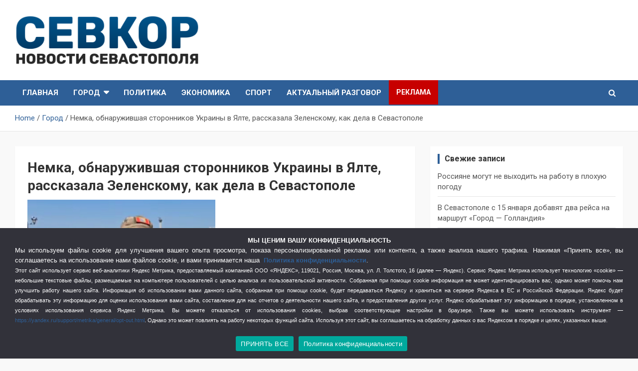

--- FILE ---
content_type: text/html; charset=UTF-8
request_url: https://sevkor.ru/nemka-obnaruzhivshaya-storonnikov-ukrainy-v-yalte-rasskazala-zelenskomu-kak-dela-v-sevastopole/
body_size: 24022
content:
<!doctype html>
<html dir="ltr" lang="ru-RU" prefix="og: https://ogp.me/ns#">
<head>
	<meta charset="UTF-8">
	<meta name="viewport" content="width=device-width, initial-scale=1, shrink-to-fit=no">
	<link rel="profile" href="https://gmpg.org/xfn/11">

	<title>Немка, обнаружившая сторонников Украины в Ялте, рассказала Зеленскому, как дела в Севастополе - СевКор - Новости Севастополя</title>

		<!-- All in One SEO 4.9.3 - aioseo.com -->
	<meta name="description" content="Немка-блогер Алина Липп записала видеоблог для президента Украины Владимира Зеленского, в котором показала, как в реальности выглядит Севастополь сейчас. Напомним, в одном из видео Липп из Ялты несколько молодых парней высказались в поддержку Украины. После этого в ТГ-канале «Крымский Смерш» появилось видео, на котором один из них просит прощение за свои слова. В Германии на" />
	<meta name="robots" content="max-image-preview:large" />
	<meta name="author" content="админ"/>
	<link rel="canonical" href="https://sevkor.ru/nemka-obnaruzhivshaya-storonnikov-ukrainy-v-yalte-rasskazala-zelenskomu-kak-dela-v-sevastopole/" />
	<meta name="generator" content="All in One SEO (AIOSEO) 4.9.3" />
		<meta property="og:locale" content="ru_RU" />
		<meta property="og:site_name" content="СевКор - Новости Севастополя - СевКор - Самые главные и актуальные новости Севастополя" />
		<meta property="og:type" content="article" />
		<meta property="og:title" content="Немка, обнаружившая сторонников Украины в Ялте, рассказала Зеленскому, как дела в Севастополе - СевКор - Новости Севастополя" />
		<meta property="og:description" content="Немка-блогер Алина Липп записала видеоблог для президента Украины Владимира Зеленского, в котором показала, как в реальности выглядит Севастополь сейчас. Напомним, в одном из видео Липп из Ялты несколько молодых парней высказались в поддержку Украины. После этого в ТГ-канале «Крымский Смерш» появилось видео, на котором один из них просит прощение за свои слова. В Германии на" />
		<meta property="og:url" content="https://sevkor.ru/nemka-obnaruzhivshaya-storonnikov-ukrainy-v-yalte-rasskazala-zelenskomu-kak-dela-v-sevastopole/" />
		<meta property="og:image" content="https://sevkor.ru/wp-content/uploads/2019/07/logo_sevkor.png" />
		<meta property="og:image:secure_url" content="https://sevkor.ru/wp-content/uploads/2019/07/logo_sevkor.png" />
		<meta property="og:image:width" content="405" />
		<meta property="og:image:height" content="110" />
		<meta property="article:published_time" content="2023-05-17T12:47:47+00:00" />
		<meta property="article:modified_time" content="2023-05-17T12:47:47+00:00" />
		<meta name="twitter:card" content="summary" />
		<meta name="twitter:title" content="Немка, обнаружившая сторонников Украины в Ялте, рассказала Зеленскому, как дела в Севастополе - СевКор - Новости Севастополя" />
		<meta name="twitter:description" content="Немка-блогер Алина Липп записала видеоблог для президента Украины Владимира Зеленского, в котором показала, как в реальности выглядит Севастополь сейчас. Напомним, в одном из видео Липп из Ялты несколько молодых парней высказались в поддержку Украины. После этого в ТГ-канале «Крымский Смерш» появилось видео, на котором один из них просит прощение за свои слова. В Германии на" />
		<meta name="twitter:image" content="https://sevkor.ru/wp-content/uploads/2019/07/logo_sevkor.png" />
		<script type="application/ld+json" class="aioseo-schema">
			{"@context":"https:\/\/schema.org","@graph":[{"@type":"BlogPosting","@id":"https:\/\/sevkor.ru\/nemka-obnaruzhivshaya-storonnikov-ukrainy-v-yalte-rasskazala-zelenskomu-kak-dela-v-sevastopole\/#blogposting","name":"\u041d\u0435\u043c\u043a\u0430, \u043e\u0431\u043d\u0430\u0440\u0443\u0436\u0438\u0432\u0448\u0430\u044f \u0441\u0442\u043e\u0440\u043e\u043d\u043d\u0438\u043a\u043e\u0432 \u0423\u043a\u0440\u0430\u0438\u043d\u044b \u0432 \u042f\u043b\u0442\u0435, \u0440\u0430\u0441\u0441\u043a\u0430\u0437\u0430\u043b\u0430 \u0417\u0435\u043b\u0435\u043d\u0441\u043a\u043e\u043c\u0443, \u043a\u0430\u043a \u0434\u0435\u043b\u0430 \u0432 \u0421\u0435\u0432\u0430\u0441\u0442\u043e\u043f\u043e\u043b\u0435 - \u0421\u0435\u0432\u041a\u043e\u0440 - \u041d\u043e\u0432\u043e\u0441\u0442\u0438 \u0421\u0435\u0432\u0430\u0441\u0442\u043e\u043f\u043e\u043b\u044f","headline":"\u041d\u0435\u043c\u043a\u0430, \u043e\u0431\u043d\u0430\u0440\u0443\u0436\u0438\u0432\u0448\u0430\u044f \u0441\u0442\u043e\u0440\u043e\u043d\u043d\u0438\u043a\u043e\u0432 \u0423\u043a\u0440\u0430\u0438\u043d\u044b \u0432 \u042f\u043b\u0442\u0435, \u0440\u0430\u0441\u0441\u043a\u0430\u0437\u0430\u043b\u0430 \u0417\u0435\u043b\u0435\u043d\u0441\u043a\u043e\u043c\u0443, \u043a\u0430\u043a \u0434\u0435\u043b\u0430 \u0432 \u0421\u0435\u0432\u0430\u0441\u0442\u043e\u043f\u043e\u043b\u0435","author":{"@id":"https:\/\/sevkor.ru\/author\/admin\/#author"},"publisher":{"@id":"https:\/\/sevkor.ru\/#organization"},"image":{"@type":"ImageObject","url":"https:\/\/sevkor.ru\/wp-content\/uploads\/2023\/05\/WhatsApp-Image-2023-05-17-at-15.46.48.jpeg","width":1247,"height":681},"datePublished":"2023-05-17T15:47:47+03:00","dateModified":"2023-05-17T15:47:47+03:00","inLanguage":"ru-RU","mainEntityOfPage":{"@id":"https:\/\/sevkor.ru\/nemka-obnaruzhivshaya-storonnikov-ukrainy-v-yalte-rasskazala-zelenskomu-kak-dela-v-sevastopole\/#webpage"},"isPartOf":{"@id":"https:\/\/sevkor.ru\/nemka-obnaruzhivshaya-storonnikov-ukrainy-v-yalte-rasskazala-zelenskomu-kak-dela-v-sevastopole\/#webpage"},"articleSection":"\u0413\u043e\u0440\u043e\u0434, \u0421\u043f\u0435\u0446\u043e\u043f\u0435\u0440\u0430\u0446\u0438\u044f \u0432 \u0423\u043a\u0440\u0430\u0438\u043d\u0435"},{"@type":"BreadcrumbList","@id":"https:\/\/sevkor.ru\/nemka-obnaruzhivshaya-storonnikov-ukrainy-v-yalte-rasskazala-zelenskomu-kak-dela-v-sevastopole\/#breadcrumblist","itemListElement":[{"@type":"ListItem","@id":"https:\/\/sevkor.ru#listItem","position":1,"name":"\u0413\u043b\u0430\u0432\u043d\u0430\u044f","item":"https:\/\/sevkor.ru","nextItem":{"@type":"ListItem","@id":"https:\/\/sevkor.ru\/category\/city\/#listItem","name":"\u0413\u043e\u0440\u043e\u0434"}},{"@type":"ListItem","@id":"https:\/\/sevkor.ru\/category\/city\/#listItem","position":2,"name":"\u0413\u043e\u0440\u043e\u0434","item":"https:\/\/sevkor.ru\/category\/city\/","nextItem":{"@type":"ListItem","@id":"https:\/\/sevkor.ru\/nemka-obnaruzhivshaya-storonnikov-ukrainy-v-yalte-rasskazala-zelenskomu-kak-dela-v-sevastopole\/#listItem","name":"\u041d\u0435\u043c\u043a\u0430, \u043e\u0431\u043d\u0430\u0440\u0443\u0436\u0438\u0432\u0448\u0430\u044f \u0441\u0442\u043e\u0440\u043e\u043d\u043d\u0438\u043a\u043e\u0432 \u0423\u043a\u0440\u0430\u0438\u043d\u044b \u0432 \u042f\u043b\u0442\u0435, \u0440\u0430\u0441\u0441\u043a\u0430\u0437\u0430\u043b\u0430 \u0417\u0435\u043b\u0435\u043d\u0441\u043a\u043e\u043c\u0443, \u043a\u0430\u043a \u0434\u0435\u043b\u0430 \u0432 \u0421\u0435\u0432\u0430\u0441\u0442\u043e\u043f\u043e\u043b\u0435"},"previousItem":{"@type":"ListItem","@id":"https:\/\/sevkor.ru#listItem","name":"\u0413\u043b\u0430\u0432\u043d\u0430\u044f"}},{"@type":"ListItem","@id":"https:\/\/sevkor.ru\/nemka-obnaruzhivshaya-storonnikov-ukrainy-v-yalte-rasskazala-zelenskomu-kak-dela-v-sevastopole\/#listItem","position":3,"name":"\u041d\u0435\u043c\u043a\u0430, \u043e\u0431\u043d\u0430\u0440\u0443\u0436\u0438\u0432\u0448\u0430\u044f \u0441\u0442\u043e\u0440\u043e\u043d\u043d\u0438\u043a\u043e\u0432 \u0423\u043a\u0440\u0430\u0438\u043d\u044b \u0432 \u042f\u043b\u0442\u0435, \u0440\u0430\u0441\u0441\u043a\u0430\u0437\u0430\u043b\u0430 \u0417\u0435\u043b\u0435\u043d\u0441\u043a\u043e\u043c\u0443, \u043a\u0430\u043a \u0434\u0435\u043b\u0430 \u0432 \u0421\u0435\u0432\u0430\u0441\u0442\u043e\u043f\u043e\u043b\u0435","previousItem":{"@type":"ListItem","@id":"https:\/\/sevkor.ru\/category\/city\/#listItem","name":"\u0413\u043e\u0440\u043e\u0434"}}]},{"@type":"Organization","@id":"https:\/\/sevkor.ru\/#organization","name":"\u0421\u0435\u0432\u041a\u043e\u0440","description":"\u0421\u0435\u0432\u041a\u043e\u0440 - \u0421\u0430\u043c\u044b\u0435 \u0433\u043b\u0430\u0432\u043d\u044b\u0435 \u0438 \u0430\u043a\u0442\u0443\u0430\u043b\u044c\u043d\u044b\u0435 \u043d\u043e\u0432\u043e\u0441\u0442\u0438 \u0421\u0435\u0432\u0430\u0441\u0442\u043e\u043f\u043e\u043b\u044f","url":"https:\/\/sevkor.ru\/","logo":{"@type":"ImageObject","url":"https:\/\/sevkor.ru\/wp-content\/uploads\/2019\/07\/logo_sevkor.png","@id":"https:\/\/sevkor.ru\/nemka-obnaruzhivshaya-storonnikov-ukrainy-v-yalte-rasskazala-zelenskomu-kak-dela-v-sevastopole\/#organizationLogo","width":405,"height":110},"image":{"@id":"https:\/\/sevkor.ru\/nemka-obnaruzhivshaya-storonnikov-ukrainy-v-yalte-rasskazala-zelenskomu-kak-dela-v-sevastopole\/#organizationLogo"}},{"@type":"Person","@id":"https:\/\/sevkor.ru\/author\/admin\/#author","url":"https:\/\/sevkor.ru\/author\/admin\/","name":"\u0430\u0434\u043c\u0438\u043d"},{"@type":"WebPage","@id":"https:\/\/sevkor.ru\/nemka-obnaruzhivshaya-storonnikov-ukrainy-v-yalte-rasskazala-zelenskomu-kak-dela-v-sevastopole\/#webpage","url":"https:\/\/sevkor.ru\/nemka-obnaruzhivshaya-storonnikov-ukrainy-v-yalte-rasskazala-zelenskomu-kak-dela-v-sevastopole\/","name":"\u041d\u0435\u043c\u043a\u0430, \u043e\u0431\u043d\u0430\u0440\u0443\u0436\u0438\u0432\u0448\u0430\u044f \u0441\u0442\u043e\u0440\u043e\u043d\u043d\u0438\u043a\u043e\u0432 \u0423\u043a\u0440\u0430\u0438\u043d\u044b \u0432 \u042f\u043b\u0442\u0435, \u0440\u0430\u0441\u0441\u043a\u0430\u0437\u0430\u043b\u0430 \u0417\u0435\u043b\u0435\u043d\u0441\u043a\u043e\u043c\u0443, \u043a\u0430\u043a \u0434\u0435\u043b\u0430 \u0432 \u0421\u0435\u0432\u0430\u0441\u0442\u043e\u043f\u043e\u043b\u0435 - \u0421\u0435\u0432\u041a\u043e\u0440 - \u041d\u043e\u0432\u043e\u0441\u0442\u0438 \u0421\u0435\u0432\u0430\u0441\u0442\u043e\u043f\u043e\u043b\u044f","description":"\u041d\u0435\u043c\u043a\u0430-\u0431\u043b\u043e\u0433\u0435\u0440 \u0410\u043b\u0438\u043d\u0430 \u041b\u0438\u043f\u043f \u0437\u0430\u043f\u0438\u0441\u0430\u043b\u0430 \u0432\u0438\u0434\u0435\u043e\u0431\u043b\u043e\u0433 \u0434\u043b\u044f \u043f\u0440\u0435\u0437\u0438\u0434\u0435\u043d\u0442\u0430 \u0423\u043a\u0440\u0430\u0438\u043d\u044b \u0412\u043b\u0430\u0434\u0438\u043c\u0438\u0440\u0430 \u0417\u0435\u043b\u0435\u043d\u0441\u043a\u043e\u0433\u043e, \u0432 \u043a\u043e\u0442\u043e\u0440\u043e\u043c \u043f\u043e\u043a\u0430\u0437\u0430\u043b\u0430, \u043a\u0430\u043a \u0432 \u0440\u0435\u0430\u043b\u044c\u043d\u043e\u0441\u0442\u0438 \u0432\u044b\u0433\u043b\u044f\u0434\u0438\u0442 \u0421\u0435\u0432\u0430\u0441\u0442\u043e\u043f\u043e\u043b\u044c \u0441\u0435\u0439\u0447\u0430\u0441. \u041d\u0430\u043f\u043e\u043c\u043d\u0438\u043c, \u0432 \u043e\u0434\u043d\u043e\u043c \u0438\u0437 \u0432\u0438\u0434\u0435\u043e \u041b\u0438\u043f\u043f \u0438\u0437 \u042f\u043b\u0442\u044b \u043d\u0435\u0441\u043a\u043e\u043b\u044c\u043a\u043e \u043c\u043e\u043b\u043e\u0434\u044b\u0445 \u043f\u0430\u0440\u043d\u0435\u0439 \u0432\u044b\u0441\u043a\u0430\u0437\u0430\u043b\u0438\u0441\u044c \u0432 \u043f\u043e\u0434\u0434\u0435\u0440\u0436\u043a\u0443 \u0423\u043a\u0440\u0430\u0438\u043d\u044b. \u041f\u043e\u0441\u043b\u0435 \u044d\u0442\u043e\u0433\u043e \u0432 \u0422\u0413-\u043a\u0430\u043d\u0430\u043b\u0435 \u00ab\u041a\u0440\u044b\u043c\u0441\u043a\u0438\u0439 \u0421\u043c\u0435\u0440\u0448\u00bb \u043f\u043e\u044f\u0432\u0438\u043b\u043e\u0441\u044c \u0432\u0438\u0434\u0435\u043e, \u043d\u0430 \u043a\u043e\u0442\u043e\u0440\u043e\u043c \u043e\u0434\u0438\u043d \u0438\u0437 \u043d\u0438\u0445 \u043f\u0440\u043e\u0441\u0438\u0442 \u043f\u0440\u043e\u0449\u0435\u043d\u0438\u0435 \u0437\u0430 \u0441\u0432\u043e\u0438 \u0441\u043b\u043e\u0432\u0430. \u0412 \u0413\u0435\u0440\u043c\u0430\u043d\u0438\u0438 \u043d\u0430","inLanguage":"ru-RU","isPartOf":{"@id":"https:\/\/sevkor.ru\/#website"},"breadcrumb":{"@id":"https:\/\/sevkor.ru\/nemka-obnaruzhivshaya-storonnikov-ukrainy-v-yalte-rasskazala-zelenskomu-kak-dela-v-sevastopole\/#breadcrumblist"},"author":{"@id":"https:\/\/sevkor.ru\/author\/admin\/#author"},"creator":{"@id":"https:\/\/sevkor.ru\/author\/admin\/#author"},"image":{"@type":"ImageObject","url":"https:\/\/sevkor.ru\/wp-content\/uploads\/2023\/05\/WhatsApp-Image-2023-05-17-at-15.46.48.jpeg","@id":"https:\/\/sevkor.ru\/nemka-obnaruzhivshaya-storonnikov-ukrainy-v-yalte-rasskazala-zelenskomu-kak-dela-v-sevastopole\/#mainImage","width":1247,"height":681},"primaryImageOfPage":{"@id":"https:\/\/sevkor.ru\/nemka-obnaruzhivshaya-storonnikov-ukrainy-v-yalte-rasskazala-zelenskomu-kak-dela-v-sevastopole\/#mainImage"},"datePublished":"2023-05-17T15:47:47+03:00","dateModified":"2023-05-17T15:47:47+03:00"},{"@type":"WebSite","@id":"https:\/\/sevkor.ru\/#website","url":"https:\/\/sevkor.ru\/","name":"\u0421\u0435\u0432\u041a\u043e\u0440 - \u041d\u043e\u0432\u043e\u0441\u0442\u0438 \u0421\u0435\u0432\u0430\u0441\u0442\u043e\u043f\u043e\u043b\u044f","description":"\u0421\u0435\u0432\u041a\u043e\u0440 - \u0421\u0430\u043c\u044b\u0435 \u0433\u043b\u0430\u0432\u043d\u044b\u0435 \u0438 \u0430\u043a\u0442\u0443\u0430\u043b\u044c\u043d\u044b\u0435 \u043d\u043e\u0432\u043e\u0441\u0442\u0438 \u0421\u0435\u0432\u0430\u0441\u0442\u043e\u043f\u043e\u043b\u044f","inLanguage":"ru-RU","publisher":{"@id":"https:\/\/sevkor.ru\/#organization"}}]}
		</script>
		<!-- All in One SEO -->

<link rel='dns-prefetch' href='//fonts.googleapis.com' />
<link href='https://fonts.gstatic.com' crossorigin rel='preconnect' />
<link rel="alternate" type="application/rss+xml" title="СевКор - Новости Севастополя &raquo; Лента" href="https://sevkor.ru/feed/" />
<link rel="alternate" title="oEmbed (JSON)" type="application/json+oembed" href="https://sevkor.ru/wp-json/oembed/1.0/embed?url=https%3A%2F%2Fsevkor.ru%2Fnemka-obnaruzhivshaya-storonnikov-ukrainy-v-yalte-rasskazala-zelenskomu-kak-dela-v-sevastopole%2F" />
<link rel="alternate" title="oEmbed (XML)" type="text/xml+oembed" href="https://sevkor.ru/wp-json/oembed/1.0/embed?url=https%3A%2F%2Fsevkor.ru%2Fnemka-obnaruzhivshaya-storonnikov-ukrainy-v-yalte-rasskazala-zelenskomu-kak-dela-v-sevastopole%2F&#038;format=xml" />
<style id='wp-img-auto-sizes-contain-inline-css' type='text/css'>
img:is([sizes=auto i],[sizes^="auto," i]){contain-intrinsic-size:3000px 1500px}
/*# sourceURL=wp-img-auto-sizes-contain-inline-css */
</style>
<style id='wp-emoji-styles-inline-css' type='text/css'>

	img.wp-smiley, img.emoji {
		display: inline !important;
		border: none !important;
		box-shadow: none !important;
		height: 1em !important;
		width: 1em !important;
		margin: 0 0.07em !important;
		vertical-align: -0.1em !important;
		background: none !important;
		padding: 0 !important;
	}
/*# sourceURL=wp-emoji-styles-inline-css */
</style>
<style id='wp-block-library-inline-css' type='text/css'>
:root{--wp-block-synced-color:#7a00df;--wp-block-synced-color--rgb:122,0,223;--wp-bound-block-color:var(--wp-block-synced-color);--wp-editor-canvas-background:#ddd;--wp-admin-theme-color:#007cba;--wp-admin-theme-color--rgb:0,124,186;--wp-admin-theme-color-darker-10:#006ba1;--wp-admin-theme-color-darker-10--rgb:0,107,160.5;--wp-admin-theme-color-darker-20:#005a87;--wp-admin-theme-color-darker-20--rgb:0,90,135;--wp-admin-border-width-focus:2px}@media (min-resolution:192dpi){:root{--wp-admin-border-width-focus:1.5px}}.wp-element-button{cursor:pointer}:root .has-very-light-gray-background-color{background-color:#eee}:root .has-very-dark-gray-background-color{background-color:#313131}:root .has-very-light-gray-color{color:#eee}:root .has-very-dark-gray-color{color:#313131}:root .has-vivid-green-cyan-to-vivid-cyan-blue-gradient-background{background:linear-gradient(135deg,#00d084,#0693e3)}:root .has-purple-crush-gradient-background{background:linear-gradient(135deg,#34e2e4,#4721fb 50%,#ab1dfe)}:root .has-hazy-dawn-gradient-background{background:linear-gradient(135deg,#faaca8,#dad0ec)}:root .has-subdued-olive-gradient-background{background:linear-gradient(135deg,#fafae1,#67a671)}:root .has-atomic-cream-gradient-background{background:linear-gradient(135deg,#fdd79a,#004a59)}:root .has-nightshade-gradient-background{background:linear-gradient(135deg,#330968,#31cdcf)}:root .has-midnight-gradient-background{background:linear-gradient(135deg,#020381,#2874fc)}:root{--wp--preset--font-size--normal:16px;--wp--preset--font-size--huge:42px}.has-regular-font-size{font-size:1em}.has-larger-font-size{font-size:2.625em}.has-normal-font-size{font-size:var(--wp--preset--font-size--normal)}.has-huge-font-size{font-size:var(--wp--preset--font-size--huge)}.has-text-align-center{text-align:center}.has-text-align-left{text-align:left}.has-text-align-right{text-align:right}.has-fit-text{white-space:nowrap!important}#end-resizable-editor-section{display:none}.aligncenter{clear:both}.items-justified-left{justify-content:flex-start}.items-justified-center{justify-content:center}.items-justified-right{justify-content:flex-end}.items-justified-space-between{justify-content:space-between}.screen-reader-text{border:0;clip-path:inset(50%);height:1px;margin:-1px;overflow:hidden;padding:0;position:absolute;width:1px;word-wrap:normal!important}.screen-reader-text:focus{background-color:#ddd;clip-path:none;color:#444;display:block;font-size:1em;height:auto;left:5px;line-height:normal;padding:15px 23px 14px;text-decoration:none;top:5px;width:auto;z-index:100000}html :where(.has-border-color){border-style:solid}html :where([style*=border-top-color]){border-top-style:solid}html :where([style*=border-right-color]){border-right-style:solid}html :where([style*=border-bottom-color]){border-bottom-style:solid}html :where([style*=border-left-color]){border-left-style:solid}html :where([style*=border-width]){border-style:solid}html :where([style*=border-top-width]){border-top-style:solid}html :where([style*=border-right-width]){border-right-style:solid}html :where([style*=border-bottom-width]){border-bottom-style:solid}html :where([style*=border-left-width]){border-left-style:solid}html :where(img[class*=wp-image-]){height:auto;max-width:100%}:where(figure){margin:0 0 1em}html :where(.is-position-sticky){--wp-admin--admin-bar--position-offset:var(--wp-admin--admin-bar--height,0px)}@media screen and (max-width:600px){html :where(.is-position-sticky){--wp-admin--admin-bar--position-offset:0px}}

/*# sourceURL=wp-block-library-inline-css */
</style><style id='global-styles-inline-css' type='text/css'>
:root{--wp--preset--aspect-ratio--square: 1;--wp--preset--aspect-ratio--4-3: 4/3;--wp--preset--aspect-ratio--3-4: 3/4;--wp--preset--aspect-ratio--3-2: 3/2;--wp--preset--aspect-ratio--2-3: 2/3;--wp--preset--aspect-ratio--16-9: 16/9;--wp--preset--aspect-ratio--9-16: 9/16;--wp--preset--color--black: #000000;--wp--preset--color--cyan-bluish-gray: #abb8c3;--wp--preset--color--white: #ffffff;--wp--preset--color--pale-pink: #f78da7;--wp--preset--color--vivid-red: #cf2e2e;--wp--preset--color--luminous-vivid-orange: #ff6900;--wp--preset--color--luminous-vivid-amber: #fcb900;--wp--preset--color--light-green-cyan: #7bdcb5;--wp--preset--color--vivid-green-cyan: #00d084;--wp--preset--color--pale-cyan-blue: #8ed1fc;--wp--preset--color--vivid-cyan-blue: #0693e3;--wp--preset--color--vivid-purple: #9b51e0;--wp--preset--gradient--vivid-cyan-blue-to-vivid-purple: linear-gradient(135deg,rgb(6,147,227) 0%,rgb(155,81,224) 100%);--wp--preset--gradient--light-green-cyan-to-vivid-green-cyan: linear-gradient(135deg,rgb(122,220,180) 0%,rgb(0,208,130) 100%);--wp--preset--gradient--luminous-vivid-amber-to-luminous-vivid-orange: linear-gradient(135deg,rgb(252,185,0) 0%,rgb(255,105,0) 100%);--wp--preset--gradient--luminous-vivid-orange-to-vivid-red: linear-gradient(135deg,rgb(255,105,0) 0%,rgb(207,46,46) 100%);--wp--preset--gradient--very-light-gray-to-cyan-bluish-gray: linear-gradient(135deg,rgb(238,238,238) 0%,rgb(169,184,195) 100%);--wp--preset--gradient--cool-to-warm-spectrum: linear-gradient(135deg,rgb(74,234,220) 0%,rgb(151,120,209) 20%,rgb(207,42,186) 40%,rgb(238,44,130) 60%,rgb(251,105,98) 80%,rgb(254,248,76) 100%);--wp--preset--gradient--blush-light-purple: linear-gradient(135deg,rgb(255,206,236) 0%,rgb(152,150,240) 100%);--wp--preset--gradient--blush-bordeaux: linear-gradient(135deg,rgb(254,205,165) 0%,rgb(254,45,45) 50%,rgb(107,0,62) 100%);--wp--preset--gradient--luminous-dusk: linear-gradient(135deg,rgb(255,203,112) 0%,rgb(199,81,192) 50%,rgb(65,88,208) 100%);--wp--preset--gradient--pale-ocean: linear-gradient(135deg,rgb(255,245,203) 0%,rgb(182,227,212) 50%,rgb(51,167,181) 100%);--wp--preset--gradient--electric-grass: linear-gradient(135deg,rgb(202,248,128) 0%,rgb(113,206,126) 100%);--wp--preset--gradient--midnight: linear-gradient(135deg,rgb(2,3,129) 0%,rgb(40,116,252) 100%);--wp--preset--font-size--small: 13px;--wp--preset--font-size--medium: 20px;--wp--preset--font-size--large: 36px;--wp--preset--font-size--x-large: 42px;--wp--preset--spacing--20: 0.44rem;--wp--preset--spacing--30: 0.67rem;--wp--preset--spacing--40: 1rem;--wp--preset--spacing--50: 1.5rem;--wp--preset--spacing--60: 2.25rem;--wp--preset--spacing--70: 3.38rem;--wp--preset--spacing--80: 5.06rem;--wp--preset--shadow--natural: 6px 6px 9px rgba(0, 0, 0, 0.2);--wp--preset--shadow--deep: 12px 12px 50px rgba(0, 0, 0, 0.4);--wp--preset--shadow--sharp: 6px 6px 0px rgba(0, 0, 0, 0.2);--wp--preset--shadow--outlined: 6px 6px 0px -3px rgb(255, 255, 255), 6px 6px rgb(0, 0, 0);--wp--preset--shadow--crisp: 6px 6px 0px rgb(0, 0, 0);}:where(.is-layout-flex){gap: 0.5em;}:where(.is-layout-grid){gap: 0.5em;}body .is-layout-flex{display: flex;}.is-layout-flex{flex-wrap: wrap;align-items: center;}.is-layout-flex > :is(*, div){margin: 0;}body .is-layout-grid{display: grid;}.is-layout-grid > :is(*, div){margin: 0;}:where(.wp-block-columns.is-layout-flex){gap: 2em;}:where(.wp-block-columns.is-layout-grid){gap: 2em;}:where(.wp-block-post-template.is-layout-flex){gap: 1.25em;}:where(.wp-block-post-template.is-layout-grid){gap: 1.25em;}.has-black-color{color: var(--wp--preset--color--black) !important;}.has-cyan-bluish-gray-color{color: var(--wp--preset--color--cyan-bluish-gray) !important;}.has-white-color{color: var(--wp--preset--color--white) !important;}.has-pale-pink-color{color: var(--wp--preset--color--pale-pink) !important;}.has-vivid-red-color{color: var(--wp--preset--color--vivid-red) !important;}.has-luminous-vivid-orange-color{color: var(--wp--preset--color--luminous-vivid-orange) !important;}.has-luminous-vivid-amber-color{color: var(--wp--preset--color--luminous-vivid-amber) !important;}.has-light-green-cyan-color{color: var(--wp--preset--color--light-green-cyan) !important;}.has-vivid-green-cyan-color{color: var(--wp--preset--color--vivid-green-cyan) !important;}.has-pale-cyan-blue-color{color: var(--wp--preset--color--pale-cyan-blue) !important;}.has-vivid-cyan-blue-color{color: var(--wp--preset--color--vivid-cyan-blue) !important;}.has-vivid-purple-color{color: var(--wp--preset--color--vivid-purple) !important;}.has-black-background-color{background-color: var(--wp--preset--color--black) !important;}.has-cyan-bluish-gray-background-color{background-color: var(--wp--preset--color--cyan-bluish-gray) !important;}.has-white-background-color{background-color: var(--wp--preset--color--white) !important;}.has-pale-pink-background-color{background-color: var(--wp--preset--color--pale-pink) !important;}.has-vivid-red-background-color{background-color: var(--wp--preset--color--vivid-red) !important;}.has-luminous-vivid-orange-background-color{background-color: var(--wp--preset--color--luminous-vivid-orange) !important;}.has-luminous-vivid-amber-background-color{background-color: var(--wp--preset--color--luminous-vivid-amber) !important;}.has-light-green-cyan-background-color{background-color: var(--wp--preset--color--light-green-cyan) !important;}.has-vivid-green-cyan-background-color{background-color: var(--wp--preset--color--vivid-green-cyan) !important;}.has-pale-cyan-blue-background-color{background-color: var(--wp--preset--color--pale-cyan-blue) !important;}.has-vivid-cyan-blue-background-color{background-color: var(--wp--preset--color--vivid-cyan-blue) !important;}.has-vivid-purple-background-color{background-color: var(--wp--preset--color--vivid-purple) !important;}.has-black-border-color{border-color: var(--wp--preset--color--black) !important;}.has-cyan-bluish-gray-border-color{border-color: var(--wp--preset--color--cyan-bluish-gray) !important;}.has-white-border-color{border-color: var(--wp--preset--color--white) !important;}.has-pale-pink-border-color{border-color: var(--wp--preset--color--pale-pink) !important;}.has-vivid-red-border-color{border-color: var(--wp--preset--color--vivid-red) !important;}.has-luminous-vivid-orange-border-color{border-color: var(--wp--preset--color--luminous-vivid-orange) !important;}.has-luminous-vivid-amber-border-color{border-color: var(--wp--preset--color--luminous-vivid-amber) !important;}.has-light-green-cyan-border-color{border-color: var(--wp--preset--color--light-green-cyan) !important;}.has-vivid-green-cyan-border-color{border-color: var(--wp--preset--color--vivid-green-cyan) !important;}.has-pale-cyan-blue-border-color{border-color: var(--wp--preset--color--pale-cyan-blue) !important;}.has-vivid-cyan-blue-border-color{border-color: var(--wp--preset--color--vivid-cyan-blue) !important;}.has-vivid-purple-border-color{border-color: var(--wp--preset--color--vivid-purple) !important;}.has-vivid-cyan-blue-to-vivid-purple-gradient-background{background: var(--wp--preset--gradient--vivid-cyan-blue-to-vivid-purple) !important;}.has-light-green-cyan-to-vivid-green-cyan-gradient-background{background: var(--wp--preset--gradient--light-green-cyan-to-vivid-green-cyan) !important;}.has-luminous-vivid-amber-to-luminous-vivid-orange-gradient-background{background: var(--wp--preset--gradient--luminous-vivid-amber-to-luminous-vivid-orange) !important;}.has-luminous-vivid-orange-to-vivid-red-gradient-background{background: var(--wp--preset--gradient--luminous-vivid-orange-to-vivid-red) !important;}.has-very-light-gray-to-cyan-bluish-gray-gradient-background{background: var(--wp--preset--gradient--very-light-gray-to-cyan-bluish-gray) !important;}.has-cool-to-warm-spectrum-gradient-background{background: var(--wp--preset--gradient--cool-to-warm-spectrum) !important;}.has-blush-light-purple-gradient-background{background: var(--wp--preset--gradient--blush-light-purple) !important;}.has-blush-bordeaux-gradient-background{background: var(--wp--preset--gradient--blush-bordeaux) !important;}.has-luminous-dusk-gradient-background{background: var(--wp--preset--gradient--luminous-dusk) !important;}.has-pale-ocean-gradient-background{background: var(--wp--preset--gradient--pale-ocean) !important;}.has-electric-grass-gradient-background{background: var(--wp--preset--gradient--electric-grass) !important;}.has-midnight-gradient-background{background: var(--wp--preset--gradient--midnight) !important;}.has-small-font-size{font-size: var(--wp--preset--font-size--small) !important;}.has-medium-font-size{font-size: var(--wp--preset--font-size--medium) !important;}.has-large-font-size{font-size: var(--wp--preset--font-size--large) !important;}.has-x-large-font-size{font-size: var(--wp--preset--font-size--x-large) !important;}
/*# sourceURL=global-styles-inline-css */
</style>

<style id='classic-theme-styles-inline-css' type='text/css'>
/*! This file is auto-generated */
.wp-block-button__link{color:#fff;background-color:#32373c;border-radius:9999px;box-shadow:none;text-decoration:none;padding:calc(.667em + 2px) calc(1.333em + 2px);font-size:1.125em}.wp-block-file__button{background:#32373c;color:#fff;text-decoration:none}
/*# sourceURL=/wp-includes/css/classic-themes.min.css */
</style>
<link rel='stylesheet' id='tds-style-frontend-css' href='https://sevkor.ru/wp-content/plugins/art-decoration-shortcode/assets/css/style-front.min.css?ver=1.5.6' type='text/css' media='all' />
<link data-minify="1" rel='stylesheet' id='contact-form-7-css' href='https://sevkor.ru/wp-content/cache/min/1/wp-content/plugins/contact-form-7/includes/css/styles.css?ver=1757274686' type='text/css' media='all' />
<link rel='stylesheet' id='cookie-notice-front-css' href='https://sevkor.ru/wp-content/plugins/cookie-notice/css/front.min.css?ver=2.5.7' type='text/css' media='all' />
<link data-minify="1" rel='stylesheet' id='multicolumn-category-widget-css' href='https://sevkor.ru/wp-content/cache/min/1/wp-content/plugins/multicolumn-category-widget/css/frontend.css?ver=1757274686' type='text/css' media='all' />
<link rel='stylesheet' id='responsive-lightbox-magnific-css' href='https://sevkor.ru/wp-content/plugins/responsive-lightbox/assets/magnific/magnific-popup.min.css?ver=1.2.0' type='text/css' media='all' />
<link data-minify="1" rel='stylesheet' id='widgetopts-styles-css' href='https://sevkor.ru/wp-content/cache/min/1/wp-content/plugins/widget-options/assets/css/widget-options.css?ver=1757274686' type='text/css' media='all' />
<link data-minify="1" rel='stylesheet' id='wp-polls-css' href='https://sevkor.ru/wp-content/cache/min/1/wp-content/plugins/wp-polls/polls-css.css?ver=1757274686' type='text/css' media='all' />
<style id='wp-polls-inline-css' type='text/css'>
.wp-polls .pollbar {
	margin: 1px;
	font-size: 6px;
	line-height: 8px;
	height: 8px;
	background: #fa0528;
	border: 1px solid #a50a20;
}

/*# sourceURL=wp-polls-inline-css */
</style>
<link rel='stylesheet' id='bootstrap-style-css' href='https://sevkor.ru/wp-content/themes/newscard-pro/assets/library/bootstrap/css/bootstrap.min.css?ver=4.0.0' type='text/css' media='all' />
<link data-minify="1" rel='stylesheet' id='font-awesome-style-css' href='https://sevkor.ru/wp-content/cache/min/1/wp-content/themes/newscard-pro/assets/library/font-awesome/css/font-awesome.css?ver=1757274686' type='text/css' media='all' />
<link rel='stylesheet' id='newscard-google-fonts-css' href='//fonts.googleapis.com/css?family=Roboto%3A300%2C300i%2C400%2C400i%2C500%2C500i%2C700%2C700i&#038;ver=6.9&#038;display=swap' type='text/css' media='all' />
<link rel='stylesheet' id='owl-carousel-css' href='https://sevkor.ru/wp-content/themes/newscard-pro/assets/library/owl-carousel/owl.carousel.min.css?ver=2.3.4' type='text/css' media='all' />
<link data-minify="1" rel='stylesheet' id='newscard-style-css' href='https://sevkor.ru/wp-content/cache/min/1/wp-content/themes/newscard-pro/style.css?ver=1757274686' type='text/css' media='all' />
<link data-minify="1" rel='stylesheet' id='wp-pagenavi-css' href='https://sevkor.ru/wp-content/cache/min/1/wp-content/plugins/wp-pagenavi/pagenavi-css.css?ver=1757274686' type='text/css' media='all' />
<script type="text/javascript" id="cookie-notice-front-js-before">
/* <![CDATA[ */
var cnArgs = {"ajaxUrl":"https:\/\/sevkor.ru\/wp-admin\/admin-ajax.php","nonce":"76fa6bba8c","hideEffect":"none","position":"bottom","onScroll":false,"onScrollOffset":100,"onClick":false,"cookieName":"cookie_notice_accepted","cookieTime":2592000,"cookieTimeRejected":2592000,"globalCookie":false,"redirection":false,"cache":true,"revokeCookies":false,"revokeCookiesOpt":"automatic"};

//# sourceURL=cookie-notice-front-js-before
/* ]]> */
</script>
<script type="text/javascript" src="https://sevkor.ru/wp-content/plugins/cookie-notice/js/front.min.js?ver=2.5.7" id="cookie-notice-front-js" defer></script>
<script type="text/javascript" src="https://sevkor.ru/wp-includes/js/jquery/jquery.min.js?ver=3.7.1" id="jquery-core-js" defer></script>
<script type="text/javascript" src="https://sevkor.ru/wp-includes/js/jquery/jquery-migrate.min.js?ver=3.4.1" id="jquery-migrate-js" defer></script>
<script type="text/javascript" src="https://sevkor.ru/wp-content/plugins/responsive-lightbox/assets/magnific/jquery.magnific-popup.min.js?ver=1.2.0" id="responsive-lightbox-magnific-js" defer></script>
<script type="text/javascript" src="https://sevkor.ru/wp-includes/js/underscore.min.js?ver=1.13.7" id="underscore-js" defer></script>
<script type="text/javascript" src="https://sevkor.ru/wp-content/plugins/responsive-lightbox/assets/infinitescroll/infinite-scroll.pkgd.min.js?ver=4.0.1" id="responsive-lightbox-infinite-scroll-js" defer></script>
<script type="text/javascript" id="responsive-lightbox-js-before">
/* <![CDATA[ */
var rlArgs = {"script":"magnific","selector":"lightbox","customEvents":"","activeGalleries":true,"disableOn":0,"midClick":true,"preloader":true,"closeOnContentClick":true,"closeOnBgClick":true,"closeBtnInside":true,"showCloseBtn":true,"enableEscapeKey":true,"alignTop":false,"fixedContentPos":"auto","fixedBgPos":"auto","autoFocusLast":true,"woocommerce_gallery":false,"ajaxurl":"https:\/\/sevkor.ru\/wp-admin\/admin-ajax.php","nonce":"8a0b2ad272","preview":false,"postId":91568,"scriptExtension":false};

//# sourceURL=responsive-lightbox-js-before
/* ]]> */
</script>
<script data-minify="1" type="text/javascript" src="https://sevkor.ru/wp-content/cache/min/1/wp-content/plugins/responsive-lightbox/js/front.js?ver=1757274686" id="responsive-lightbox-js" defer></script>
<link rel="https://api.w.org/" href="https://sevkor.ru/wp-json/" /><link rel="alternate" title="JSON" type="application/json" href="https://sevkor.ru/wp-json/wp/v2/posts/91568" /><link rel="EditURI" type="application/rsd+xml" title="RSD" href="https://sevkor.ru/xmlrpc.php?rsd" />
<meta name="generator" content="WordPress 6.9" />
<link rel='shortlink' href='https://sevkor.ru/?p=91568' />

	<style type="text/css">
				@media (min-width: 768px) {
				}
		/* Color Scheme > links */
			::selection {
				background-color: #2e5f97;
				color: #fff;
			}
			::-moz-selection {
				background-color: #2e5f97;
				color: #fff;
			}
			a,
			a:hover,
			a:focus,
			a:active,
			.site-title a:hover,
			.site-title a:focus,
			.site-title a:active,
			.top-stories-bar .top-stories-lists .marquee a:hover,
			.entry-title a:hover,
			.entry-title a:focus,
			.entry-title a:active,
			.post-boxed .entry-title a:hover,
			.site-footer .widget-area .post-boxed .entry-title a:hover,
			.entry-meta a:hover,
			.entry-meta a:focus,
			.post-boxed .entry-meta a:hover,
			.site-footer .widget-area .post-boxed .entry-meta a:hover,
			.entry-meta .tag-links a,
			.nav-links a:hover,
			.widget ul li a:hover,
			.comment-metadata a.comment-edit-link,
			.widget_tag_cloud a:hover,
			.woocommerce .star-rating,
			.woocommerce .star-rating:before {
				color: #2e5f97;
			}
		/* Color Scheme > Navigation */
			.navigation-bar,
			.navigation-bar-top {
				background-color: #2e5f97;
			}
			.main-navigation .dropdown-menu a:hover,
			.main-navigation .dropdown-menu a.current-menu-item,
			.main-navigation li ul li:hover > a,
			.main-navigation li ul li.current-menu-item > a,
			.main-navigation li ul li.current-menu-ancestor > a,
			.main-navigation ul li li.current_page_item > a,
			.main-navigation li ul li.current_page_ancestor > a {
				color: #2e5f97;
			}
			@media (max-width: 991px) {
				.main-navigation ul li.current_page_item > a,
				.main-navigation ul li.current_page_ancestor > a,
				.main-navigation ul li.current-menu-item > a,
				.main-navigation ul li.current-menu-ancestor > a,
				.main-navigation ul li a:hover,
				.main-navigation ul li a:focus,
				.main-navigation ul li.show > a,
				.main-navigation ul li:hover > a,
				.main-navigation .dropdown-menu a:hover,
				.main-navigation .dropdown-menu a.current-menu-item,
				.main-navigation li ul li:hover > a,
				.main-navigation li ul li.current-menu-item > a,
				.main-navigation li ul li.current-menu-ancestor > a,
				.main-navigation ul li li.current_page_item > a,
				.main-navigation li ul li.current_page_ancestor > a {
					color: #2e5f97;
				}
			}
		/* Color Scheme > Buttons */
			.btn-theme,
			.btn-outline-theme:hover,
			.btn-outline-info:not(:disabled):not(.disabled).active,
			.btn-outline-info:not(:disabled):not(.disabled):active,
			.show > .btn-outline-info.dropdown-toggle,
			input[type="reset"],
			input[type="button"],
			input[type="submit"],
			button[type="submit"],
			.back-to-top a,
			#bbpress-forums button,
			div.bbp-submit-wrapper button,
			.navigation.pagination .current,
			.navigation.pagination a:hover,
			.page-links span,
			.page-links a:hover span,
			.woocommerce #respond input#submit,
			.woocommerce a.button,
			.woocommerce button.button,
			.woocommerce input.button,
			.woocommerce #respond input#submit.alt,
			.woocommerce a.button.alt,
			.woocommerce button.button.alt,
			.woocommerce input.button.alt,
			.woocommerce.widget_product_search button,
			.woocommerce-cart .wc-proceed-to-checkout a.checkout-button,
			.woocommerce input.button:disabled,
			.woocommerce input.button:disabled[disabled],
			.woocommerce input.button:disabled:hover,
			.woocommerce input.button:disabled[disabled]:hover,
			.woocommerce button.button:disabled,
			.woocommerce button.button:disabled[disabled],
			.woocommerce button.button.alt.disabled,
			.woocommerce button.button.alt.disabled:hover,
			.woocommerce span.onsale,
			.woocommerce .widget_price_filter .ui-slider .ui-slider-range,
			.woocommerce .widget_price_filter .ui-slider .ui-slider-handle {
				background-color: #2e5f97;
			}
			.btn-outline-theme {
				border-color: #2e5f97;
			}
			.btn-outline-theme,
			.navigation.post-navigation .nav-links a:hover {
				color: #2e5f97;
			}
		/* Color Scheme > Elements */
			.theme-color,
			.format-quote blockquote:before {
				color: #2e5f97;
			}
			.theme-bg-color,
			.post.sticky .entry-header:before {
				background-color: #2e5f97;
			}
			.stories-title,
			.widget-title {
				border-color: #2e5f97;
			}
		/* Elements Color > Top Stories Title */
			.top-stories-bar:before,
			.top-stories-bar .top-stories-label,
			.top-stories-bar .top-stories-label:after {
				background-color: #f2f2f2;
			}
		/* Elements Color > Top Stories Flash */
			.top-stories-bar .top-stories-label .flash-icon {
				background-color: #dd3333;
			}
			.top-stories-bar .top-stories-label .flash-icon:before,
			.top-stories-bar .top-stories-label .flash-icon:after {
				border-color: #dd3333;
			}
			</style>

		<style type="text/css">
					.site-title,
			.site-description {
				position: absolute;
				clip: rect(1px, 1px, 1px, 1px);
			}
				</style>
		<style type="text/css" id="custom-background-css">
body.custom-background { background-color: #f9f9f9; }
</style>
	<link rel="icon" href="https://sevkor.ru/wp-content/uploads/2021/02/cropped-sevkor_fav-32x32.png" sizes="32x32" />
<link rel="icon" href="https://sevkor.ru/wp-content/uploads/2021/02/cropped-sevkor_fav-192x192.png" sizes="192x192" />
<link rel="apple-touch-icon" href="https://sevkor.ru/wp-content/uploads/2021/02/cropped-sevkor_fav-180x180.png" />
<meta name="msapplication-TileImage" content="https://sevkor.ru/wp-content/uploads/2021/02/cropped-sevkor_fav-270x270.png" />
		<style type="text/css" id="wp-custom-css">
			.menu-item-56940 {
  font-size: 14px;
	background-color: #c70000;
}


.widget-title {
  font-size: 16px;
}
.web-counter {
    margin: 0 7px 0 0;
    float: left;
}
.nest-button-four {
	font-family: Arial;
}
.fw-col-xs-12 {
	padding-left: 0px;
	padding-right: 5px;
}

.nest-content-inner {
	padding: 0px;
}
.nest-slide-wrapper {
	font: 15px 'Roboto', sans-serif;
  line-height: 1.4;
	font-weight: 200;
  font-size: 14px;
	color: #636363;
}
.widget_recent_entries .post-date {
	padding-top: 0px;
	font-size: 12px;
}
h5.comment_h5 a {
	font-size: 13px;
	font-weight: normal;
}
.featured-section {
    padding-top: 0px; /*30px*/
}
.gutter-14 {
		padding-top: 15px;
}
.featured-container {
		padding-left: 0px; /*30*/
    padding-right: 0px; /*30*/
}
.post-boxed.inlined {
    padding: 5px 5px 0;
}
.post-boxed.inlined .entry-title {
    font-size: 14px;
		font-weight: normal;
		line-height: 1.4;
}
.post-boxed.inlined .post-img-wrap {
		margin-right: 10px;
    margin-bottom: 10px;
	  margin-left: 5px;
	  margin-top: 5px;
    height: 60px;
    width: 60px;
}
.date{
	padding-left: px;
	
}
.post-featured-image.page-single-img-wrap {
    width: 50%;
    margin: 0!important;
}
.post-col .post-featured-image{margin: 0!important;}


.cn-close-icon {
display: none;
cursor: none;
}		</style>
		<noscript><style id="rocket-lazyload-nojs-css">.rll-youtube-player, [data-lazy-src]{display:none !important;}</style></noscript>	<meta name="yandex-verification" content="e25003c35dc07af1" />
	<meta name="google-site-verification" content="RbHikvatQs6wZNszMuoiwfJRR9P9JrumztZv73MNp3g" />
	
</head>

<body class="wp-singular post-template-default single single-post postid-91568 single-format-standard custom-background wp-custom-logo wp-theme-newscard-pro cookies-not-set group-blog">

<div id="page" class="site">
	<a class="skip-link screen-reader-text" href="#content">Skip to content</a>
	
	<header id="masthead" class="site-header">
				<nav class="navbar navbar-expand-lg d-block">
			<div class="navbar-head" >
				<div class="container">
					<div class="row align-items-center">
						<div class="col-lg-4">
							<div class="site-branding navbar-brand">
								<a href="https://sevkor.ru/" class="custom-logo-link" rel="home"><img width="405" height="110" src="data:image/svg+xml,%3Csvg%20xmlns='http://www.w3.org/2000/svg'%20viewBox='0%200%20405%20110'%3E%3C/svg%3E" class="custom-logo" alt="СевКор &#8212; Новости Севастополя" decoding="async" data-lazy-srcset="https://sevkor.ru/wp-content/uploads/2019/07/logo_sevkor.png 405w, https://sevkor.ru/wp-content/uploads/2019/07/logo_sevkor-300x81.png 300w" data-lazy-sizes="(max-width: 405px) 100vw, 405px" data-lazy-src="https://sevkor.ru/wp-content/uploads/2019/07/logo_sevkor.png" /><noscript><img width="405" height="110" src="https://sevkor.ru/wp-content/uploads/2019/07/logo_sevkor.png" class="custom-logo" alt="СевКор &#8212; Новости Севастополя" decoding="async" srcset="https://sevkor.ru/wp-content/uploads/2019/07/logo_sevkor.png 405w, https://sevkor.ru/wp-content/uploads/2019/07/logo_sevkor-300x81.png 300w" sizes="(max-width: 405px) 100vw, 405px" /></noscript></a>									<h2 class="site-title"><a href="https://sevkor.ru/" rel="home">СевКор &#8212; Новости Севастополя</a></h2>
																	<p class="site-description">СевКор &#8212; Самые главные и актуальные новости Севастополя</p>
															</div><!-- .site-branding .navbar-brand -->
						</div>

<div class="col-lg-8 navbar-ad-section">


<!-- Yandex.Metrika counter -->
<script type="text/javascript" >
   (function(m,e,t,r,i,k,a){m[i]=m[i]||function(){(m[i].a=m[i].a||[]).push(arguments)};
   m[i].l=1*new Date();k=e.createElement(t),a=e.getElementsByTagName(t)[0],k.async=1,k.src=r,a.parentNode.insertBefore(k,a)})
   (window, document, "script", "https://mc.yandex.ru/metrika/tag.js", "ym");

   ym(61923832, "init", {
        clickmap:true,
        trackLinks:true,
        accurateTrackBounce:true,
        trackHash:true
   });
</script>
<noscript><div><img src="https://mc.yandex.ru/watch/61923832" style="position:absolute; left:-9999px;" alt="" /></div></noscript>
<!-- /Yandex.Metrika counter -->


</div>

						<!-- user editor -->
					

					</div><!-- .row -->
				</div><!-- .container -->
			</div><!-- .navbar-head -->
			<div class="navigation-bar" id="sticky-navigation-bar">
				<div class="navigation-bar-top">
					<div class="container">
						<button class="navbar-toggler menu-toggle" type="button" data-toggle="collapse" data-target="#navbarCollapse" aria-controls="navbarCollapse" aria-expanded="false" aria-label="Toggle navigation"></button>
						<span class="search-toggle"></span>
					</div><!-- .container -->
					<div class="search-bar">
						<div class="container">
							<div class="search-block off">
								<form action="https://sevkor.ru/" method="get" class="search-form">
	<label class="assistive-text"> Search </label>
	<div class="input-group">
		<input type="search" value="" placeholder="Search" class="form-control s" name="s">
		<div class="input-group-prepend">
			<button class="btn btn-theme">Search</button>
		</div>
	</div>
</form><!-- .search-form -->
							</div><!-- .search-box -->
						</div><!-- .container -->
					</div><!-- .search-bar -->
				</div><!-- .navigation-bar-top -->
				<div class="navbar-main">
					<div class="container">
						<div class="collapse navbar-collapse" id="navbarCollapse">
							<div id="site-navigation" class="main-navigation nav-uppercase" role="navigation">
								<ul class="nav-menu navbar-nav d-lg-block"><li id="menu-item-24" class="menu-item menu-item-type-custom menu-item-object-custom menu-item-home menu-item-24"><a href="https://sevkor.ru/">Главная</a></li>
<li id="menu-item-36324" class="menu-item menu-item-type-taxonomy menu-item-object-category current-post-ancestor current-menu-parent current-post-parent menu-item-has-children menu-item-36324"><a href="https://sevkor.ru/category/city/">Город</a>
<ul class="sub-menu">
	<li id="menu-item-31" class="menu-item menu-item-type-taxonomy menu-item-object-category menu-item-31"><a href="https://sevkor.ru/category/gorodskoe-hozyajstvo/" title="Афиша Севастополя &#8212; новости об акутальных событиях и мероприятиях в городе &#8212; sevkor.ru">Городское хозяйство</a></li>
	<li id="menu-item-34" class="menu-item menu-item-type-taxonomy menu-item-object-category menu-item-34"><a href="https://sevkor.ru/category/blagoustrojstvo/" title="Авторские колонки и публикации блогеров sevkor.ru">Благоустройство</a></li>
	<li id="menu-item-17975" class="menu-item menu-item-type-taxonomy menu-item-object-category menu-item-17975"><a href="https://sevkor.ru/category/culture/">Культура</a></li>
	<li id="menu-item-36326" class="menu-item menu-item-type-taxonomy menu-item-object-category menu-item-36326"><a href="https://sevkor.ru/category/kriminal/">Криминал</a></li>
	<li id="menu-item-36328" class="menu-item menu-item-type-taxonomy menu-item-object-category menu-item-36328"><a href="https://sevkor.ru/category/incidents/">Происшествия</a></li>
</ul>
</li>
<li id="menu-item-28" class="menu-item menu-item-type-taxonomy menu-item-object-category menu-item-28"><a href="https://sevkor.ru/category/power/" title="О властях Севастополя">Политика</a></li>
<li id="menu-item-29" class="menu-item menu-item-type-taxonomy menu-item-object-category menu-item-29"><a href="https://sevkor.ru/category/business/" title="О бизнесе и экономике Севастополя">Экономика</a></li>
<li id="menu-item-17977" class="menu-item menu-item-type-taxonomy menu-item-object-category menu-item-17977"><a href="https://sevkor.ru/category/sport/">Спорт</a></li>
<li id="menu-item-93017" class="menu-item menu-item-type-taxonomy menu-item-object-category menu-item-93017"><a href="https://sevkor.ru/category/aktualnyj-razgovor/">Актуальный разговор</a></li>
<li id="menu-item-56940" class="menu-item menu-item-type-post_type menu-item-object-page menu-item-56940"><a href="https://sevkor.ru/reklama-na-sajte/">Реклама</a></li>
</ul>							</div><!-- #site-navigation .main-navigation -->
						</div><!-- .navbar-collapse -->
						<div class="nav-search">
							<span class="search-toggle"></span>
						</div><!-- .nav-search -->
					</div><!-- .container -->
				</div><!-- .navbar-main -->
			</div><!-- .navigation-bar -->
		</nav><!-- .navbar -->

		
		<!---->

					<div id="breadcrumb">
				<div class="container">
					<div role="navigation" aria-label="Breadcrumbs" class="breadcrumb-trail breadcrumbs" itemprop="breadcrumb"><ul class="trail-items" itemscope itemtype="http://schema.org/BreadcrumbList"><meta name="numberOfItems" content="3" /><meta name="itemListOrder" content="Ascending" /><li itemprop="itemListElement" itemscope itemtype="http://schema.org/ListItem" class="trail-item trail-begin"><a href="https://sevkor.ru/" rel="home" itemprop="item"><span itemprop="name">Home</span></a><meta itemprop="position" content="1" /></li><li itemprop="itemListElement" itemscope itemtype="http://schema.org/ListItem" class="trail-item"><a href="https://sevkor.ru/category/city/" itemprop="item"><span itemprop="name">Город</span></a><meta itemprop="position" content="2" /></li><li itemprop="itemListElement" itemscope itemtype="http://schema.org/ListItem" class="trail-item trail-end"><span itemprop="item"><span itemprop="name">Немка, обнаружившая сторонников Украины в Ялте, рассказала Зеленскому, как дела в Севастополе</span></span><meta itemprop="position" content="3" /></li></ul></div>				</div>
			</div><!-- .breadcrumb -->
			</header><!-- #masthead -->
	


	<div id="content" class="site-content ">
		<div class="container">
							<div class="row justify-content-center">
			<div id="primary" class="col-lg-8 content-area">		<main id="main" class="site-main">

				<div class="post-91568 post type-post status-publish format-standard has-post-thumbnail hentry category-city category-spetsoperatsiya-v-ukraine-city">

		

					<header class="entry-header">
				<h1 class="entry-title">Немка, обнаружившая сторонников Украины в Ялте, рассказала Зеленскому, как дела в Севастополе</h1>				<div class="cat-links"></div>

					<figure class="post-featured-image page-single-img-wrap">
						<div data-bg="https://sevkor.ru/wp-content/uploads/2023/05/WhatsApp-Image-2023-05-17-at-15.46.48.jpeg" class="post-img rocket-lazyload" style=""></div>
					</figure><!-- .post-featured-image .page-single-img-wrap -->

				
				<div class="entry-meta category-meta">
					<div class="cat-links">
				<a class="cat-links-9991" href="https://sevkor.ru/category/city/">Город</a>
			
				<a class="cat-links-14115" href="https://sevkor.ru/category/spetsoperatsiya-v-ukraine-city/">Спецоперация в Украине</a>
			</div>
				</div><!-- .entry-meta -->

												<div class="entry-meta">
						
						<div class="date">17-05-2023</div>						


					</div><!-- .entry-meta -->
								</header>
				<div class="entry-content">
			<p>Немка-блогер Алина Липп записала видеоблог для президента Украины Владимира Зеленского, в котором показала, как в реальности выглядит Севастополь сейчас.</p>
<p><iframe src="https://vk.com/video_ext.php?oid=-196830686&amp;id=456240137&amp;hash=ae32b69b5993445c&amp;hd=1" width="640" height="360" frameborder="0" allowfullscreen="allowfullscreen"></iframe> <br />
Напомним, в одном из видео Липп из Ялты несколько молодых парней высказались в поддержку Украины. После этого в ТГ-канале «Крымский Смерш» появилось видео, на котором один из них <a class="anchor-url" href="https://t.me/talipovonline/11816">просит прощение</a> за свои слова. </p>
<p>В Германии на блогерку заведено уголовное дело, ей грозит 3 года тюрьмы.</p>
<p>Напомним, президент Украины Владимир Зеленский <a href="https://sevkor.ru/zelenskij-zayavil-chto-v-krymu-utrachen-turizm/">рассказал на весь мир</a> о том, что Крым находится в заброшенном состоянии.</p>


		</div><!-- entry-content -->

			</div><!-- .post-91568 -->

	<nav class="navigation post-navigation" aria-label="Записи">
		<h2 class="screen-reader-text">Навигация по записям</h2>
		<div class="nav-links"><div class="nav-previous"><a href="https://sevkor.ru/utrom-samolet-razvedchik-podsmatrival-za-krymom/" rel="prev">Утром самолет-разведчик подсматривал за Крымом</a></div><div class="nav-next"><a href="https://sevkor.ru/v-parke-pobedy-zarabotal-platnyj-obshhestvennyj-tualet/" rel="next">В парке Победы заработал платный общественный туалет</a></div></div>
	</nav>
		</main><!-- #main -->
	</div><!-- #primary -->


<aside id="secondary" class="col-lg-4 widget-area" role="complementary">
	<div class="sticky-sidebar">
		
		<section id="recent-posts-4" class="widget widget_recent_entries">
		<h3 class="widget-title">Свежие записи</h3>
		<ul>
											<li>
					<a href="https://sevkor.ru/rossiyane-mogut-ne-vyhodit-na-rabotu-v-plohuyu-pogodu/">Россияне могут не выходить на работу в плохую погоду</a>
									</li>
											<li>
					<a href="https://sevkor.ru/v-sevastopole-s-15-yanvarya-dobavyat-dva-rejsa-na-marshrut-gorod-gollandiya/">В Севастополе с 15 января добавят два рейса на маршрут «Город — Голландия»</a>
									</li>
											<li>
					<a href="https://sevkor.ru/doch-hotela-ubit-mat-gladilnoj-doskoj/">Дочь хотела убить мать гладильной доской</a>
									</li>
											<li>
					<a href="https://sevkor.ru/gde-v-sevastopole-mozhno-sdat-novogodnyuyu-yolku-na-pererabotku/">Где в Севастополе можно сдать новогоднюю ёлку на переработку</a>
									</li>
											<li>
					<a href="https://sevkor.ru/kak-vyros-spros-na-uslugi-klininga-na-yuge-rossii-v-period-novogodnih-prazdnikov/">Как вырос спрос на услуги клининга на юге России в период новогодних праздников</a>
									</li>
					</ul>

		</section><section id="newscard_post_tabs_2-2" class="widget newscard-widget-recent-posts">
		<ul class="nav" role="tablist">
			<li class="nav-item">
				<a class="nav-link widget-title active" data-toggle="tab" href="#post_tabs_popular_2" role="tab">Актуальное</a>
			</li>


		</ul>
		<div class="tab-content">
			<div class="tab-pane fade show active" id="post_tabs_popular_2" role="tabpanel">
				<div class="row gutter-parent-14">
												<div class="col-md-6 post-col">
								<div class="post-boxed inlined clearfix">
																			<div class="post-img-wrap">
											<a data-bg="https://sevkor.ru/wp-content/uploads/2025/12/photo_2025-12-27_10-04-54.jpg" href="https://sevkor.ru/itogi-2025-goda-ldpr-v-sevastopole-byt-ryadom-slyshat-pomogat/" class="post-img rocket-lazyload" style=""></a>
										</div>
																		<div class="post-content">
										<div class="entry-meta category-meta">
											<div class="cat-links cat-links-block">
																								<span class="data">29-12-2025 12:31</span>


											</div>
										</div><!-- .entry-meta -->
										<h3 class="entry-title"><a href="https://sevkor.ru/itogi-2025-goda-ldpr-v-sevastopole-byt-ryadom-slyshat-pomogat/">Итоги 2025 года. ЛДПР в Севастополе — быть рядом, слышать, помогать</a></h3>										
									</div>
								</div><!-- post-boxed -->
							</div><!-- col-md-6 -->
														<div class="col-md-6 post-col">
								<div class="post-boxed inlined clearfix">
																			<div class="post-img-wrap">
											<a data-bg="https://sevkor.ru/wp-content/uploads/2025/12/EGTVTVQe_jDnOqdiQ6cPDLY8taLt-gOiSxVmJJ3fNMgCTsk6GysNbhM4Tw-Z-CP6zw3F-CYQ63pM9ftOJ1KKemF7.jpg" href="https://sevkor.ru/kto-narisoval-novyj-god/" class="post-img rocket-lazyload" style=""></a>
										</div>
																		<div class="post-content">
										<div class="entry-meta category-meta">
											<div class="cat-links cat-links-block">
																								<span class="data">26-12-2025 21:38</span>


											</div>
										</div><!-- .entry-meta -->
										<h3 class="entry-title"><a href="https://sevkor.ru/kto-narisoval-novyj-god/">Кто нарисовал Новый год?</a></h3>										
									</div>
								</div><!-- post-boxed -->
							</div><!-- col-md-6 -->
														<div class="col-md-6 post-col">
								<div class="post-boxed inlined clearfix">
																			<div class="post-img-wrap">
											<a data-bg="https://sevkor.ru/wp-content/uploads/2025/12/photo_2025-12-25_19-49-17-2-3.jpg" href="https://sevkor.ru/v-sevtyuze-razgar-novogodnej-kampanii/" class="post-img rocket-lazyload" style=""></a>
										</div>
																		<div class="post-content">
										<div class="entry-meta category-meta">
											<div class="cat-links cat-links-block">
																								<span class="data">25-12-2025 20:08</span>


											</div>
										</div><!-- .entry-meta -->
										<h3 class="entry-title"><a href="https://sevkor.ru/v-sevtyuze-razgar-novogodnej-kampanii/">В СевТЮЗе разгар новогодней кампании</a></h3>										
									</div>
								</div><!-- post-boxed -->
							</div><!-- col-md-6 -->
														<div class="col-md-6 post-col">
								<div class="post-boxed inlined clearfix">
																			<div class="post-img-wrap">
											<a data-bg="https://sevkor.ru/wp-content/uploads/2025/12/shtorm0.jpg" href="https://sevkor.ru/ekstremalnyj-final-2025-goda-prognoziruyut-v-sevastopole-sinoptiki/" class="post-img rocket-lazyload" style=""></a>
										</div>
																		<div class="post-content">
										<div class="entry-meta category-meta">
											<div class="cat-links cat-links-block">
																								<span class="data">25-12-2025 17:50</span>


											</div>
										</div><!-- .entry-meta -->
										<h3 class="entry-title"><a href="https://sevkor.ru/ekstremalnyj-final-2025-goda-prognoziruyut-v-sevastopole-sinoptiki/">Экстремальный финал 2025 года прогнозируют в Севастополе синоптики</a></h3>										
									</div>
								</div><!-- post-boxed -->
							</div><!-- col-md-6 -->
											</div><!-- .row .gutter-parent-14-->
			</div><!-- .tab-pane -->

			



		</div><!-- .tab-content -->
		</section><!-- .newscard-widget-recent-posts --><section id="archives-5" class="widget widget_archive"><h3 class="widget-title">Архивы</h3>		<label class="screen-reader-text" for="archives-dropdown-5">Архивы</label>
		<select id="archives-dropdown-5" name="archive-dropdown">
			
			<option value="">Выберите месяц</option>
				<option value='https://sevkor.ru/2026/01/'> Январь 2026 &nbsp;(37)</option>
	<option value='https://sevkor.ru/2025/12/'> Декабрь 2025 &nbsp;(171)</option>
	<option value='https://sevkor.ru/2025/11/'> Ноябрь 2025 &nbsp;(170)</option>
	<option value='https://sevkor.ru/2025/10/'> Октябрь 2025 &nbsp;(216)</option>
	<option value='https://sevkor.ru/2025/09/'> Сентябрь 2025 &nbsp;(226)</option>
	<option value='https://sevkor.ru/2025/08/'> Август 2025 &nbsp;(226)</option>
	<option value='https://sevkor.ru/2025/07/'> Июль 2025 &nbsp;(298)</option>
	<option value='https://sevkor.ru/2025/06/'> Июнь 2025 &nbsp;(289)</option>
	<option value='https://sevkor.ru/2025/05/'> Май 2025 &nbsp;(310)</option>
	<option value='https://sevkor.ru/2025/04/'> Апрель 2025 &nbsp;(314)</option>
	<option value='https://sevkor.ru/2025/03/'> Март 2025 &nbsp;(244)</option>
	<option value='https://sevkor.ru/2025/02/'> Февраль 2025 &nbsp;(283)</option>
	<option value='https://sevkor.ru/2025/01/'> Январь 2025 &nbsp;(302)</option>
	<option value='https://sevkor.ru/2024/12/'> Декабрь 2024 &nbsp;(369)</option>
	<option value='https://sevkor.ru/2024/11/'> Ноябрь 2024 &nbsp;(381)</option>
	<option value='https://sevkor.ru/2024/10/'> Октябрь 2024 &nbsp;(423)</option>
	<option value='https://sevkor.ru/2024/09/'> Сентябрь 2024 &nbsp;(273)</option>
	<option value='https://sevkor.ru/2024/08/'> Август 2024 &nbsp;(243)</option>
	<option value='https://sevkor.ru/2024/07/'> Июль 2024 &nbsp;(233)</option>
	<option value='https://sevkor.ru/2024/06/'> Июнь 2024 &nbsp;(264)</option>
	<option value='https://sevkor.ru/2024/05/'> Май 2024 &nbsp;(291)</option>
	<option value='https://sevkor.ru/2024/04/'> Апрель 2024 &nbsp;(253)</option>
	<option value='https://sevkor.ru/2024/03/'> Март 2024 &nbsp;(242)</option>
	<option value='https://sevkor.ru/2024/02/'> Февраль 2024 &nbsp;(255)</option>
	<option value='https://sevkor.ru/2024/01/'> Январь 2024 &nbsp;(221)</option>
	<option value='https://sevkor.ru/2023/12/'> Декабрь 2023 &nbsp;(232)</option>
	<option value='https://sevkor.ru/2023/11/'> Ноябрь 2023 &nbsp;(260)</option>
	<option value='https://sevkor.ru/2023/10/'> Октябрь 2023 &nbsp;(252)</option>
	<option value='https://sevkor.ru/2023/09/'> Сентябрь 2023 &nbsp;(232)</option>
	<option value='https://sevkor.ru/2023/08/'> Август 2023 &nbsp;(255)</option>
	<option value='https://sevkor.ru/2023/07/'> Июль 2023 &nbsp;(248)</option>
	<option value='https://sevkor.ru/2023/06/'> Июнь 2023 &nbsp;(257)</option>
	<option value='https://sevkor.ru/2023/05/'> Май 2023 &nbsp;(228)</option>
	<option value='https://sevkor.ru/2023/04/'> Апрель 2023 &nbsp;(240)</option>
	<option value='https://sevkor.ru/2023/03/'> Март 2023 &nbsp;(268)</option>
	<option value='https://sevkor.ru/2023/02/'> Февраль 2023 &nbsp;(209)</option>
	<option value='https://sevkor.ru/2023/01/'> Январь 2023 &nbsp;(225)</option>
	<option value='https://sevkor.ru/2022/12/'> Декабрь 2022 &nbsp;(276)</option>
	<option value='https://sevkor.ru/2022/11/'> Ноябрь 2022 &nbsp;(254)</option>
	<option value='https://sevkor.ru/2022/10/'> Октябрь 2022 &nbsp;(246)</option>
	<option value='https://sevkor.ru/2022/09/'> Сентябрь 2022 &nbsp;(259)</option>
	<option value='https://sevkor.ru/2022/08/'> Август 2022 &nbsp;(295)</option>
	<option value='https://sevkor.ru/2022/07/'> Июль 2022 &nbsp;(284)</option>
	<option value='https://sevkor.ru/2022/06/'> Июнь 2022 &nbsp;(283)</option>
	<option value='https://sevkor.ru/2022/05/'> Май 2022 &nbsp;(274)</option>
	<option value='https://sevkor.ru/2022/04/'> Апрель 2022 &nbsp;(265)</option>
	<option value='https://sevkor.ru/2022/03/'> Март 2022 &nbsp;(279)</option>
	<option value='https://sevkor.ru/2022/02/'> Февраль 2022 &nbsp;(281)</option>
	<option value='https://sevkor.ru/2022/01/'> Январь 2022 &nbsp;(314)</option>
	<option value='https://sevkor.ru/2021/12/'> Декабрь 2021 &nbsp;(299)</option>
	<option value='https://sevkor.ru/2021/11/'> Ноябрь 2021 &nbsp;(282)</option>
	<option value='https://sevkor.ru/2021/10/'> Октябрь 2021 &nbsp;(305)</option>
	<option value='https://sevkor.ru/2021/09/'> Сентябрь 2021 &nbsp;(312)</option>
	<option value='https://sevkor.ru/2021/08/'> Август 2021 &nbsp;(338)</option>
	<option value='https://sevkor.ru/2021/07/'> Июль 2021 &nbsp;(394)</option>
	<option value='https://sevkor.ru/2021/06/'> Июнь 2021 &nbsp;(363)</option>
	<option value='https://sevkor.ru/2021/05/'> Май 2021 &nbsp;(374)</option>
	<option value='https://sevkor.ru/2021/04/'> Апрель 2021 &nbsp;(332)</option>
	<option value='https://sevkor.ru/2021/03/'> Март 2021 &nbsp;(313)</option>
	<option value='https://sevkor.ru/2021/02/'> Февраль 2021 &nbsp;(277)</option>
	<option value='https://sevkor.ru/2021/01/'> Январь 2021 &nbsp;(239)</option>
	<option value='https://sevkor.ru/2020/12/'> Декабрь 2020 &nbsp;(308)</option>
	<option value='https://sevkor.ru/2020/11/'> Ноябрь 2020 &nbsp;(282)</option>
	<option value='https://sevkor.ru/2020/10/'> Октябрь 2020 &nbsp;(250)</option>
	<option value='https://sevkor.ru/2020/09/'> Сентябрь 2020 &nbsp;(244)</option>
	<option value='https://sevkor.ru/2020/08/'> Август 2020 &nbsp;(226)</option>
	<option value='https://sevkor.ru/2020/07/'> Июль 2020 &nbsp;(240)</option>
	<option value='https://sevkor.ru/2020/06/'> Июнь 2020 &nbsp;(233)</option>
	<option value='https://sevkor.ru/2020/05/'> Май 2020 &nbsp;(239)</option>
	<option value='https://sevkor.ru/2020/04/'> Апрель 2020 &nbsp;(260)</option>
	<option value='https://sevkor.ru/2020/03/'> Март 2020 &nbsp;(63)</option>
	<option value='https://sevkor.ru/2020/02/'> Февраль 2020 &nbsp;(235)</option>
	<option value='https://sevkor.ru/2020/01/'> Январь 2020 &nbsp;(207)</option>
	<option value='https://sevkor.ru/2019/12/'> Декабрь 2019 &nbsp;(273)</option>
	<option value='https://sevkor.ru/2019/11/'> Ноябрь 2019 &nbsp;(273)</option>
	<option value='https://sevkor.ru/2019/10/'> Октябрь 2019 &nbsp;(308)</option>
	<option value='https://sevkor.ru/2019/09/'> Сентябрь 2019 &nbsp;(279)</option>
	<option value='https://sevkor.ru/2019/08/'> Август 2019 &nbsp;(340)</option>
	<option value='https://sevkor.ru/2019/07/'> Июль 2019 &nbsp;(404)</option>
	<option value='https://sevkor.ru/2019/06/'> Июнь 2019 &nbsp;(242)</option>
	<option value='https://sevkor.ru/2019/05/'> Май 2019 &nbsp;(229)</option>
	<option value='https://sevkor.ru/2019/04/'> Апрель 2019 &nbsp;(269)</option>
	<option value='https://sevkor.ru/2019/03/'> Март 2019 &nbsp;(235)</option>
	<option value='https://sevkor.ru/2019/02/'> Февраль 2019 &nbsp;(250)</option>
	<option value='https://sevkor.ru/2019/01/'> Январь 2019 &nbsp;(227)</option>
	<option value='https://sevkor.ru/2018/12/'> Декабрь 2018 &nbsp;(263)</option>
	<option value='https://sevkor.ru/2018/11/'> Ноябрь 2018 &nbsp;(363)</option>
	<option value='https://sevkor.ru/2018/10/'> Октябрь 2018 &nbsp;(395)</option>
	<option value='https://sevkor.ru/2018/09/'> Сентябрь 2018 &nbsp;(343)</option>
	<option value='https://sevkor.ru/2018/08/'> Август 2018 &nbsp;(355)</option>
	<option value='https://sevkor.ru/2018/07/'> Июль 2018 &nbsp;(313)</option>
	<option value='https://sevkor.ru/2018/06/'> Июнь 2018 &nbsp;(302)</option>
	<option value='https://sevkor.ru/2018/05/'> Май 2018 &nbsp;(283)</option>
	<option value='https://sevkor.ru/2018/04/'> Апрель 2018 &nbsp;(227)</option>
	<option value='https://sevkor.ru/2018/03/'> Март 2018 &nbsp;(144)</option>
	<option value='https://sevkor.ru/2018/02/'> Февраль 2018 &nbsp;(19)</option>
	<option value='https://sevkor.ru/2018/01/'> Январь 2018 &nbsp;(2)</option>
	<option value='https://sevkor.ru/2017/12/'> Декабрь 2017 &nbsp;(12)</option>
	<option value='https://sevkor.ru/2017/11/'> Ноябрь 2017 &nbsp;(32)</option>
	<option value='https://sevkor.ru/2017/10/'> Октябрь 2017 &nbsp;(19)</option>
	<option value='https://sevkor.ru/2017/09/'> Сентябрь 2017 &nbsp;(15)</option>
	<option value='https://sevkor.ru/2017/08/'> Август 2017 &nbsp;(20)</option>
	<option value='https://sevkor.ru/2017/07/'> Июль 2017 &nbsp;(26)</option>
	<option value='https://sevkor.ru/2017/06/'> Июнь 2017 &nbsp;(49)</option>
	<option value='https://sevkor.ru/2017/05/'> Май 2017 &nbsp;(32)</option>
	<option value='https://sevkor.ru/2017/04/'> Апрель 2017 &nbsp;(42)</option>
	<option value='https://sevkor.ru/2017/03/'> Март 2017 &nbsp;(42)</option>
	<option value='https://sevkor.ru/2017/02/'> Февраль 2017 &nbsp;(25)</option>
	<option value='https://sevkor.ru/2016/12/'> Декабрь 2016 &nbsp;(20)</option>
	<option value='https://sevkor.ru/2016/11/'> Ноябрь 2016 &nbsp;(43)</option>
	<option value='https://sevkor.ru/2016/10/'> Октябрь 2016 &nbsp;(56)</option>
	<option value='https://sevkor.ru/2016/09/'> Сентябрь 2016 &nbsp;(70)</option>
	<option value='https://sevkor.ru/2016/08/'> Август 2016 &nbsp;(78)</option>
	<option value='https://sevkor.ru/2016/07/'> Июль 2016 &nbsp;(65)</option>
	<option value='https://sevkor.ru/2016/06/'> Июнь 2016 &nbsp;(87)</option>
	<option value='https://sevkor.ru/2016/05/'> Май 2016 &nbsp;(124)</option>
	<option value='https://sevkor.ru/2016/04/'> Апрель 2016 &nbsp;(91)</option>
	<option value='https://sevkor.ru/2016/03/'> Март 2016 &nbsp;(133)</option>
	<option value='https://sevkor.ru/2016/02/'> Февраль 2016 &nbsp;(144)</option>
	<option value='https://sevkor.ru/2016/01/'> Январь 2016 &nbsp;(95)</option>
	<option value='https://sevkor.ru/2015/12/'> Декабрь 2015 &nbsp;(149)</option>
	<option value='https://sevkor.ru/2015/11/'> Ноябрь 2015 &nbsp;(160)</option>
	<option value='https://sevkor.ru/2015/10/'> Октябрь 2015 &nbsp;(160)</option>
	<option value='https://sevkor.ru/2015/09/'> Сентябрь 2015 &nbsp;(180)</option>
	<option value='https://sevkor.ru/2015/08/'> Август 2015 &nbsp;(113)</option>
	<option value='https://sevkor.ru/2015/07/'> Июль 2015 &nbsp;(168)</option>
	<option value='https://sevkor.ru/2015/06/'> Июнь 2015 &nbsp;(164)</option>
	<option value='https://sevkor.ru/2015/05/'> Май 2015 &nbsp;(132)</option>
	<option value='https://sevkor.ru/2015/04/'> Апрель 2015 &nbsp;(191)</option>
	<option value='https://sevkor.ru/2015/03/'> Март 2015 &nbsp;(132)</option>
	<option value='https://sevkor.ru/2015/02/'> Февраль 2015 &nbsp;(9)</option>
	<option value='https://sevkor.ru/2015/01/'> Январь 2015 &nbsp;(10)</option>
	<option value='https://sevkor.ru/2014/12/'> Декабрь 2014 &nbsp;(9)</option>
	<option value='https://sevkor.ru/2014/11/'> Ноябрь 2014 &nbsp;(4)</option>
	<option value='https://sevkor.ru/2014/10/'> Октябрь 2014 &nbsp;(2)</option>

		</select>

			<script type="text/javascript">
/* <![CDATA[ */

( ( dropdownId ) => {
	const dropdown = document.getElementById( dropdownId );
	function onSelectChange() {
		setTimeout( () => {
			if ( 'escape' === dropdown.dataset.lastkey ) {
				return;
			}
			if ( dropdown.value ) {
				document.location.href = dropdown.value;
			}
		}, 250 );
	}
	function onKeyUp( event ) {
		if ( 'Escape' === event.key ) {
			dropdown.dataset.lastkey = 'escape';
		} else {
			delete dropdown.dataset.lastkey;
		}
	}
	function onClick() {
		delete dropdown.dataset.lastkey;
	}
	dropdown.addEventListener( 'keyup', onKeyUp );
	dropdown.addEventListener( 'click', onClick );
	dropdown.addEventListener( 'change', onSelectChange );
})( "archives-dropdown-5" );

//# sourceURL=WP_Widget_Archives%3A%3Awidget
/* ]]> */
</script>
</section>	</div><!-- .sticky-sidebar -->
</aside><!-- #secondary -->
					</div><!-- row -->
		</div><!-- .container -->
	</div><!-- #content .site-content-->
			<footer id="colophon" class="site-footer" role="contentinfo">
			
			
				<div class="widget-area">
					<div class="container">
						<div class="row">
							<div class="col-sm-6 col-lg-4">
								<section id="custom_html-4" class="widget_text widget widget_custom_html"><h3 class="widget-title">SEVKOR.RU</h3><div class="textwidget custom-html-widget"><p style="text-align: left;">Средство массовой информации сетевое издание <strong>«Севастопольский </strong><strong>Корреспондент»</strong> зарегистрировано Федеральной службой по надзору в сфере связи, информационных технологий и массовых коммуникаций (Роскомнадзор) в качестве средства массовой информации от 06.09.2019 г., свидетельство о регистрации ЭЛ № ФС 77–76715</p>
<p><strong>Учредитель:</strong> ООО «Севастопольский Корреспондент».<br />
<strong>Адрес:</strong> Россия, 299011, г. Севастополь, ул. Василия Кучера, д. 1, кв. 10А<br />
	<strong> </strong><br /> <strong>Главный редактор:</strong> Мацкевич А.В.
<br />
<strong>E–mail:</strong> <a href="mailto:pressevkor@yandex.ru">pressevkor@yandex.ru</a><br />
<strong>тел. +7 (978) 918-52-25
</strong></p>
<p>Все публикации защищены авторским правом.</p>
<p><span style="font-size: 24pt; color: #fff;"><strong>18+</strong></span></p></div></section>							</div><!-- footer sidebar column 1 -->
							<div class="col-sm-6 col-lg-4">
								<section id="multicolumncategorywidget-2" class="widget widget_multicolumncategorywidget"><h3 class="widget-title">Рубрики</h3><ul class="mccw-col-first mccw-col-1"><li class="cat-item cat-item-11900"><a href="https://sevkor.ru/category/covid-19/" title="">COVID-19</a> <span class="postcount">(861)</span></li><li class="cat-item cat-item-15074"><a href="https://sevkor.ru/category/aktualnyj-razgovor/" title="">Актуальный разговор</a> <span class="postcount">(20)</span></li><li class="cat-item cat-item-18505"><a href="https://sevkor.ru/category/bezopasnost/" title="">Безопасность</a> <span class="postcount">(25)</span></li><li class="cat-item cat-item-18644"><a href="https://sevkor.ru/category/blagotvoritelnost/" title="">Благотворительность</a> <span class="postcount">(1)</span></li><li class="cat-item cat-item-1"><a href="https://sevkor.ru/category/blagoustrojstvo/" title="">Благоустройство</a> <span class="postcount">(673)</span></li><li class="cat-item cat-item-8835"><a href="https://sevkor.ru/category/v-mire/" title="">В мире</a> <span class="postcount">(971)</span></li><li class="cat-item cat-item-19084"><a href="https://sevkor.ru/category/veterinarnaya-sluzhba/" title="">Ветеринарная служба</a> <span class="postcount">(1)</span></li><li class="cat-item cat-item-18548"><a href="https://sevkor.ru/category/vybory-2025/" title="">Выборы 2025</a> <span class="postcount">(10)</span></li><li class="cat-item cat-item-9991"><a href="https://sevkor.ru/category/city/" title="Самые свежие новости города Севастополя">Город</a> <span class="postcount">(7885)</span></li><li class="cat-item cat-item-7"><a href="https://sevkor.ru/category/gorodskoe-hozyajstvo/" title="">Городское хозяйство</a> <span class="postcount">(1962)</span></li><li class="cat-item cat-item-18535"><a href="https://sevkor.ru/category/gosudarstvennaya-izmena/" title="">Государственная измена</a> <span class="postcount">(4)</span></li><li class="cat-item cat-item-18536"><a href="https://sevkor.ru/category/gumanitarnaya-missiya/" title="">Гуманитарная миссия</a> <span class="postcount">(3)</span></li><li class="cat-item cat-item-6"><a href="https://sevkor.ru/category/life/" title="Новости жизни в Севастополе">Жизнь</a> <span class="postcount">(6796)</span></li><li class="cat-item cat-item-18459"><a href="https://sevkor.ru/category/zakony/" title="">Законы</a> <span class="postcount">(23)</span></li><li class="cat-item cat-item-8820"><a href="https://sevkor.ru/category/zdorove/" title="">Здоровье</a> <span class="postcount">(398)</span></li><li class="cat-item cat-item-18662"><a href="https://sevkor.ru/category/history/" title="">История</a> <span class="postcount">(6)</span></li><li class="cat-item cat-item-8787"><a href="https://sevkor.ru/category/kriminal/" title="Криминальные новости Севастополя">Криминал</a> <span class="postcount">(985)</span></li><li class="cat-item cat-item-12254"><a href="https://sevkor.ru/category/krym/" title="Самые актуальные новости Крыма">Крым</a> <span class="postcount">(1127)</span></li><li class="cat-item cat-item-5871"><a href="https://sevkor.ru/category/culture/" title="">Культура</a> <span class="postcount">(791)</span></li><li class="cat-item cat-item-18530"><a href="https://sevkor.ru/category/meditsina/" title="">Медицина</a> <span class="postcount">(6)</span></li><li class="cat-item cat-item-18691"><a href="https://sevkor.ru/category/mobilnaya-svyaz/" title="">Мобильная связь</a> <span class="postcount">(1)</span></li><li class="cat-item cat-item-15405"><a href="https://sevkor.ru/category/molodezh-2/" title="">Молодежь</a> <span class="postcount">(43)</span></li><li class="cat-item cat-item-18728"><a href="https://sevkor.ru/category/nalogi/" title="">Налоги</a> <span class="postcount">(1)</span></li><li class="cat-item cat-item-18521"><a href="https://sevkor.ru/category/nauka/" title="">Наука</a> <span class="postcount">(3)</span></li></ul><ul class="mccw-col-last mccw-col-2"><li class="cat-item cat-item-8789"><a href="https://sevkor.ru/category/obrazovanie-2/" title="">Образование</a> <span class="postcount">(425)</span></li><li class="cat-item cat-item-18607"><a href="https://sevkor.ru/category/obshhestvo/" title="">Общество</a> <span class="postcount">(32)</span></li><li class="cat-item cat-item-13523"><a href="https://sevkor.ru/category/pogoda/" title="Новости погоды в Севастополе">Погода</a> <span class="postcount">(1191)</span></li><li class="cat-item cat-item-18632"><a href="https://sevkor.ru/category/podderzhka-uchastnikov-svo/" title="">Поддержка участников СВО</a> <span class="postcount">(3)</span></li><li class="cat-item cat-item-2"><a href="https://sevkor.ru/category/power/" title="">Политика</a> <span class="postcount">(4323)</span></li><li class="cat-item cat-item-18442"><a href="https://sevkor.ru/category/priroda/" title="">Природа</a> <span class="postcount">(6)</span></li><li class="cat-item cat-item-5872"><a href="https://sevkor.ru/category/incidents/" title="">Происшествия</a> <span class="postcount">(4408)</span></li><li class="cat-item cat-item-18812"><a href="https://sevkor.ru/category/put-k-pobede/" title="">Путь к Победе</a> <span class="postcount">(2)</span></li><li class="cat-item cat-item-18025"><a href="https://sevkor.ru/category/rajony/" title="">Районы</a> <span class="postcount">(1)</span></li><li class="cat-item cat-item-15374"><a href="https://sevkor.ru/category/russia/" title="">Россия</a> <span class="postcount">(429)</span></li><li class="cat-item cat-item-18673"><a href="https://sevkor.ru/category/selskoe-hozyajstvo/" title="">Сельское хозяйство</a> <span class="postcount">(2)</span></li><li class="cat-item cat-item-18576"><a href="https://sevkor.ru/category/sotsialnaya-politika/" title="">Социальная политика</a> <span class="postcount">(2)</span></li><li class="cat-item cat-item-14115"><a href="https://sevkor.ru/category/spetsoperatsiya-v-ukraine-city/" title="">Спецоперация в Украине</a> <span class="postcount">(657)</span></li><li class="cat-item cat-item-14114"><a href="https://sevkor.ru/category/spetsoperatsiya-v-ukraine/" title="">Спецоперация на Украине</a> <span class="postcount">(378)</span></li><li class="cat-item cat-item-5873"><a href="https://sevkor.ru/category/sport/" title="Свежие новости спорта в Севастополе">Спорт</a> <span class="postcount">(731)</span></li><li class="cat-item cat-item-9397"><a href="https://sevkor.ru/category/tema-nedeli/" title="">Тема недели</a> <span class="postcount">(209)</span></li><li class="cat-item cat-item-18915"><a href="https://sevkor.ru/category/terrorizm/" title="">Терроризм</a> <span class="postcount">(1)</span></li><li class="cat-item cat-item-15376"><a href="https://sevkor.ru/category/transport/" title="">Транспорт</a> <span class="postcount">(235)</span></li><li class="cat-item cat-item-8734"><a href="https://sevkor.ru/category/turizm/" title="">Туризм</a> <span class="postcount">(176)</span></li><li class="cat-item cat-item-8786"><a href="https://sevkor.ru/category/flot/" title="">Флот</a> <span class="postcount">(76)</span></li><li class="cat-item cat-item-18600"><a href="https://sevkor.ru/category/shkola-i-sport/" title="">Школа и спорт</a> <span class="postcount">(2)</span></li><li class="cat-item cat-item-18599"><a href="https://sevkor.ru/category/ekologiya/" title="">Экология</a> <span class="postcount">(7)</span></li><li class="cat-item cat-item-5"><a href="https://sevkor.ru/category/business/" title="Экономические новости города">Экономика</a> <span class="postcount">(1169)</span></li></ul></section>							</div><!-- footer sidebar column 2 -->
															<div class="col-sm-6 col-lg-4">
									<section id="custom_html-5" class="widget_text widget widget_custom_html"><h3 class="widget-title">Мы в соцсетях</h3><div class="textwidget custom-html-widget"><p><a href="https://vk.com/club196830686" target="_blank" rel="noopener"><img  src="data:image/svg+xml,%3Csvg%20xmlns='http://www.w3.org/2000/svg'%20viewBox='0%200%2032%2032'%3E%3C/svg%3E" alt="" width="32" height="32" data-lazy-src="https://sevkor.ru/wp-content/uploads/2020/04/vk_ico.png" /><noscript><img  src="https://sevkor.ru/wp-content/uploads/2020/04/vk_ico.png" alt="" width="32" height="32" /></noscript> </a><a href="https://ok.ru/profile/574207950669" target="_blank" rel="noopener"><img 
 src="data:image/svg+xml,%3Csvg%20xmlns='http://www.w3.org/2000/svg'%20viewBox='0%200%2032%2032'%3E%3C/svg%3E" alt="" width="32" height="32" data-lazy-src="https://sevkor.ru/wp-content/uploads/2020/04/ok_ico.png" /><noscript><img 
 src="https://sevkor.ru/wp-content/uploads/2020/04/ok_ico.png" alt="" width="32" height="32" /></noscript> </a><a href="https://t.me/SKorrespondent" target="_blank" rel="noopener"><img  src="data:image/svg+xml,%3Csvg%20xmlns='http://www.w3.org/2000/svg'%20viewBox='0%200%2032%2032'%3E%3C/svg%3E" alt="" width="32" height="32" data-lazy-src="https://sevkor.ru/wp-content/uploads/2022/03/telegram_ico.png" /><noscript><img  src="https://sevkor.ru/wp-content/uploads/2022/03/telegram_ico.png" alt="" width="32" height="32" /></noscript> </a></p></div></section>								</div><!-- footer sidebar column 3 -->
														</div><!-- .row -->
					</div><!-- .container -->
				</div><!-- .widget-area -->
			
							<div class="site-info">
					<div class="container">
						<div class="row">
															<div class="copyright col-12">
																			<div class="theme-link">
											Copyright &copy; 2026 <a href="https://sevkor.ru/" title="СевКор &#8212; Новости Севастополя" >СевКор &#8212; Новости Севастополя</a>										</div>
									<div class="privacy-link"><a class="privacy-policy-link" href="https://sevkor.ru/politika-konfidentsialnosti/" rel="privacy-policy">Политика конфиденциальности</a></div>
									<div class="web-counter">
						




				                    </div>

				                    <div class="web-counter">
				                       
										
				                    </div>

				                    <div class="web-counter">
				                      
										
				                    </div>

									
								</div><!-- .copyright -->
													</div><!-- .row -->
					</div><!-- .container -->
				</div><!-- .site-info -->
					</footer><!-- #colophon -->
		<div class="back-to-top"><a title="Go to Top" href="#masthead"></a></div>
</div><!-- #page -->

<script type="speculationrules">
{"prefetch":[{"source":"document","where":{"and":[{"href_matches":"/*"},{"not":{"href_matches":["/wp-*.php","/wp-admin/*","/wp-content/uploads/*","/wp-content/*","/wp-content/plugins/*","/wp-content/themes/newscard-pro/*","/*\\?(.+)"]}},{"not":{"selector_matches":"a[rel~=\"nofollow\"]"}},{"not":{"selector_matches":".no-prefetch, .no-prefetch a"}}]},"eagerness":"conservative"}]}
</script>
<script type="text/javascript" src="https://sevkor.ru/wp-includes/js/dist/hooks.min.js?ver=dd5603f07f9220ed27f1" id="wp-hooks-js"></script>
<script type="text/javascript" src="https://sevkor.ru/wp-includes/js/dist/i18n.min.js?ver=c26c3dc7bed366793375" id="wp-i18n-js"></script>
<script type="text/javascript" id="wp-i18n-js-after">
/* <![CDATA[ */
wp.i18n.setLocaleData( { 'text direction\u0004ltr': [ 'ltr' ] } );
//# sourceURL=wp-i18n-js-after
/* ]]> */
</script>
<script data-minify="1" type="text/javascript" src="https://sevkor.ru/wp-content/cache/min/1/wp-content/plugins/contact-form-7/includes/swv/js/index.js?ver=1757274686" id="swv-js" defer></script>
<script type="text/javascript" id="contact-form-7-js-translations">
/* <![CDATA[ */
( function( domain, translations ) {
	var localeData = translations.locale_data[ domain ] || translations.locale_data.messages;
	localeData[""].domain = domain;
	wp.i18n.setLocaleData( localeData, domain );
} )( "contact-form-7", {"translation-revision-date":"2025-09-30 08:46:06+0000","generator":"GlotPress\/4.0.3","domain":"messages","locale_data":{"messages":{"":{"domain":"messages","plural-forms":"nplurals=3; plural=(n % 10 == 1 && n % 100 != 11) ? 0 : ((n % 10 >= 2 && n % 10 <= 4 && (n % 100 < 12 || n % 100 > 14)) ? 1 : 2);","lang":"ru"},"This contact form is placed in the wrong place.":["\u042d\u0442\u0430 \u043a\u043e\u043d\u0442\u0430\u043a\u0442\u043d\u0430\u044f \u0444\u043e\u0440\u043c\u0430 \u0440\u0430\u0437\u043c\u0435\u0449\u0435\u043d\u0430 \u0432 \u043d\u0435\u043f\u0440\u0430\u0432\u0438\u043b\u044c\u043d\u043e\u043c \u043c\u0435\u0441\u0442\u0435."],"Error:":["\u041e\u0448\u0438\u0431\u043a\u0430:"]}},"comment":{"reference":"includes\/js\/index.js"}} );
//# sourceURL=contact-form-7-js-translations
/* ]]> */
</script>
<script type="text/javascript" id="contact-form-7-js-before">
/* <![CDATA[ */
var wpcf7 = {
    "api": {
        "root": "https:\/\/sevkor.ru\/wp-json\/",
        "namespace": "contact-form-7\/v1"
    },
    "cached": 1
};
//# sourceURL=contact-form-7-js-before
/* ]]> */
</script>
<script data-minify="1" type="text/javascript" src="https://sevkor.ru/wp-content/cache/min/1/wp-content/plugins/contact-form-7/includes/js/index.js?ver=1757274686" id="contact-form-7-js" defer></script>
<script type="text/javascript" id="wp-polls-js-extra">
/* <![CDATA[ */
var pollsL10n = {"ajax_url":"https://sevkor.ru/wp-admin/admin-ajax.php","text_wait":"\u0412\u0430\u0448 \u043f\u043e\u0441\u043b\u0435\u0434\u043d\u0438\u0439 \u0437\u0430\u043f\u0440\u043e\u0441 \u0435\u0449\u0435 \u043e\u0431\u0440\u0430\u0431\u0430\u0442\u044b\u0432\u0430\u0435\u0442\u0441\u044f. \u041f\u043e\u0436\u0430\u043b\u0443\u0439\u0441\u0442\u0430 \u043f\u043e\u0434\u043e\u0436\u0434\u0438\u0442\u0435 ...","text_valid":"\u041f\u043e\u0436\u0430\u043b\u0443\u0439\u0441\u0442\u0430 \u043a\u043e\u0440\u0440\u0435\u043a\u0442\u043d\u043e \u0432\u044b\u0431\u0435\u0440\u0438\u0442\u0435 \u043e\u0442\u0432\u0435\u0442.","text_multiple":"\u041c\u0430\u043a\u0441\u0438\u043c\u0430\u043b\u044c\u043d\u043e \u0434\u043e\u043f\u0443\u0441\u0442\u0438\u043c\u043e\u0435 \u0447\u0438\u0441\u043b\u043e \u0432\u0430\u0440\u0438\u0430\u043d\u0442\u043e\u0432:","show_loading":"1","show_fading":"1"};
//# sourceURL=wp-polls-js-extra
/* ]]> */
</script>
<script data-minify="1" type="text/javascript" src="https://sevkor.ru/wp-content/cache/min/1/wp-content/plugins/wp-polls/polls-js.js?ver=1757274686" id="wp-polls-js" defer></script>
<script type="text/javascript" id="rocket-browser-checker-js-after">
/* <![CDATA[ */
"use strict";var _createClass=function(){function defineProperties(target,props){for(var i=0;i<props.length;i++){var descriptor=props[i];descriptor.enumerable=descriptor.enumerable||!1,descriptor.configurable=!0,"value"in descriptor&&(descriptor.writable=!0),Object.defineProperty(target,descriptor.key,descriptor)}}return function(Constructor,protoProps,staticProps){return protoProps&&defineProperties(Constructor.prototype,protoProps),staticProps&&defineProperties(Constructor,staticProps),Constructor}}();function _classCallCheck(instance,Constructor){if(!(instance instanceof Constructor))throw new TypeError("Cannot call a class as a function")}var RocketBrowserCompatibilityChecker=function(){function RocketBrowserCompatibilityChecker(options){_classCallCheck(this,RocketBrowserCompatibilityChecker),this.passiveSupported=!1,this._checkPassiveOption(this),this.options=!!this.passiveSupported&&options}return _createClass(RocketBrowserCompatibilityChecker,[{key:"_checkPassiveOption",value:function(self){try{var options={get passive(){return!(self.passiveSupported=!0)}};window.addEventListener("test",null,options),window.removeEventListener("test",null,options)}catch(err){self.passiveSupported=!1}}},{key:"initRequestIdleCallback",value:function(){!1 in window&&(window.requestIdleCallback=function(cb){var start=Date.now();return setTimeout(function(){cb({didTimeout:!1,timeRemaining:function(){return Math.max(0,50-(Date.now()-start))}})},1)}),!1 in window&&(window.cancelIdleCallback=function(id){return clearTimeout(id)})}},{key:"isDataSaverModeOn",value:function(){return"connection"in navigator&&!0===navigator.connection.saveData}},{key:"supportsLinkPrefetch",value:function(){var elem=document.createElement("link");return elem.relList&&elem.relList.supports&&elem.relList.supports("prefetch")&&window.IntersectionObserver&&"isIntersecting"in IntersectionObserverEntry.prototype}},{key:"isSlowConnection",value:function(){return"connection"in navigator&&"effectiveType"in navigator.connection&&("2g"===navigator.connection.effectiveType||"slow-2g"===navigator.connection.effectiveType)}}]),RocketBrowserCompatibilityChecker}();
//# sourceURL=rocket-browser-checker-js-after
/* ]]> */
</script>
<script type="text/javascript" id="rocket-delay-js-js-after">
/* <![CDATA[ */
(function() {
"use strict";var e=function(){function n(e,t){for(var r=0;r<t.length;r++){var n=t[r];n.enumerable=n.enumerable||!1,n.configurable=!0,"value"in n&&(n.writable=!0),Object.defineProperty(e,n.key,n)}}return function(e,t,r){return t&&n(e.prototype,t),r&&n(e,r),e}}();function n(e,t){if(!(e instanceof t))throw new TypeError("Cannot call a class as a function")}var t=function(){function r(e,t){n(this,r),this.attrName="data-rocketlazyloadscript",this.browser=t,this.options=this.browser.options,this.triggerEvents=e,this.userEventListener=this.triggerListener.bind(this)}return e(r,[{key:"init",value:function(){this._addEventListener(this)}},{key:"reset",value:function(){this._removeEventListener(this)}},{key:"_addEventListener",value:function(t){this.triggerEvents.forEach(function(e){return window.addEventListener(e,t.userEventListener,t.options)})}},{key:"_removeEventListener",value:function(t){this.triggerEvents.forEach(function(e){return window.removeEventListener(e,t.userEventListener,t.options)})}},{key:"_loadScriptSrc",value:function(){var r=this,e=document.querySelectorAll("script["+this.attrName+"]");0!==e.length&&Array.prototype.slice.call(e).forEach(function(e){var t=e.getAttribute(r.attrName);e.setAttribute("src",t),e.removeAttribute(r.attrName)}),this.reset()}},{key:"triggerListener",value:function(){this._loadScriptSrc(),this._removeEventListener(this)}}],[{key:"run",value:function(){RocketBrowserCompatibilityChecker&&new r(["keydown","mouseover","touchmove","touchstart","wheel"],new RocketBrowserCompatibilityChecker({passive:!0})).init()}}]),r}();t.run();
}());

//# sourceURL=rocket-delay-js-js-after
/* ]]> */
</script>
<script type="text/javascript" id="rocket-preload-links-js-extra">
/* <![CDATA[ */
var RocketPreloadLinksConfig = {"excludeUris":"/yandex/news/|/yandex/turbo/|/(.+/)?feed/?.+/?|/(?:.+/)?embed/|/(index\\.php/)?wp\\-json(/.*|$)|/wp-admin/|/logout/|/wp-login.php","usesTrailingSlash":"1","imageExt":"jpg|jpeg|gif|png|tiff|bmp|webp|avif","fileExt":"jpg|jpeg|gif|png|tiff|bmp|webp|avif|php|pdf|html|htm","siteUrl":"https://sevkor.ru","onHoverDelay":"100","rateThrottle":"3"};
//# sourceURL=rocket-preload-links-js-extra
/* ]]> */
</script>
<script type="text/javascript" id="rocket-preload-links-js-after">
/* <![CDATA[ */
(function() {
"use strict";var r="function"==typeof Symbol&&"symbol"==typeof Symbol.iterator?function(e){return typeof e}:function(e){return e&&"function"==typeof Symbol&&e.constructor===Symbol&&e!==Symbol.prototype?"symbol":typeof e},e=function(){function i(e,t){for(var n=0;n<t.length;n++){var i=t[n];i.enumerable=i.enumerable||!1,i.configurable=!0,"value"in i&&(i.writable=!0),Object.defineProperty(e,i.key,i)}}return function(e,t,n){return t&&i(e.prototype,t),n&&i(e,n),e}}();function i(e,t){if(!(e instanceof t))throw new TypeError("Cannot call a class as a function")}var t=function(){function n(e,t){i(this,n),this.browser=e,this.config=t,this.options=this.browser.options,this.prefetched=new Set,this.eventTime=null,this.threshold=1111,this.numOnHover=0}return e(n,[{key:"init",value:function(){!this.browser.supportsLinkPrefetch()||this.browser.isDataSaverModeOn()||this.browser.isSlowConnection()||(this.regex={excludeUris:RegExp(this.config.excludeUris,"i"),images:RegExp(".("+this.config.imageExt+")$","i"),fileExt:RegExp(".("+this.config.fileExt+")$","i")},this._initListeners(this))}},{key:"_initListeners",value:function(e){-1<this.config.onHoverDelay&&document.addEventListener("mouseover",e.listener.bind(e),e.listenerOptions),document.addEventListener("mousedown",e.listener.bind(e),e.listenerOptions),document.addEventListener("touchstart",e.listener.bind(e),e.listenerOptions)}},{key:"listener",value:function(e){var t=e.target.closest("a"),n=this._prepareUrl(t);if(null!==n)switch(e.type){case"mousedown":case"touchstart":this._addPrefetchLink(n);break;case"mouseover":this._earlyPrefetch(t,n,"mouseout")}}},{key:"_earlyPrefetch",value:function(t,e,n){var i=this,r=setTimeout(function(){if(r=null,0===i.numOnHover)setTimeout(function(){return i.numOnHover=0},1e3);else if(i.numOnHover>i.config.rateThrottle)return;i.numOnHover++,i._addPrefetchLink(e)},this.config.onHoverDelay);t.addEventListener(n,function e(){t.removeEventListener(n,e,{passive:!0}),null!==r&&(clearTimeout(r),r=null)},{passive:!0})}},{key:"_addPrefetchLink",value:function(i){return this.prefetched.add(i.href),new Promise(function(e,t){var n=document.createElement("link");n.rel="prefetch",n.href=i.href,n.onload=e,n.onerror=t,document.head.appendChild(n)}).catch(function(){})}},{key:"_prepareUrl",value:function(e){if(null===e||"object"!==(void 0===e?"undefined":r(e))||!1 in e||-1===["http:","https:"].indexOf(e.protocol))return null;var t=e.href.substring(0,this.config.siteUrl.length),n=this._getPathname(e.href,t),i={original:e.href,protocol:e.protocol,origin:t,pathname:n,href:t+n};return this._isLinkOk(i)?i:null}},{key:"_getPathname",value:function(e,t){var n=t?e.substring(this.config.siteUrl.length):e;return n.startsWith("/")||(n="/"+n),this._shouldAddTrailingSlash(n)?n+"/":n}},{key:"_shouldAddTrailingSlash",value:function(e){return this.config.usesTrailingSlash&&!e.endsWith("/")&&!this.regex.fileExt.test(e)}},{key:"_isLinkOk",value:function(e){return null!==e&&"object"===(void 0===e?"undefined":r(e))&&(!this.prefetched.has(e.href)&&e.origin===this.config.siteUrl&&-1===e.href.indexOf("?")&&-1===e.href.indexOf("#")&&!this.regex.excludeUris.test(e.href)&&!this.regex.images.test(e.href))}}],[{key:"run",value:function(){"undefined"!=typeof RocketPreloadLinksConfig&&new n(new RocketBrowserCompatibilityChecker({capture:!0,passive:!0}),RocketPreloadLinksConfig).init()}}]),n}();t.run();
}());

//# sourceURL=rocket-preload-links-js-after
/* ]]> */
</script>
<script type="text/javascript" src="https://sevkor.ru/wp-content/themes/newscard-pro/assets/library/bootstrap/js/popper.min.js?ver=1.12.9" id="popper-script-js" defer></script>
<script type="text/javascript" src="https://sevkor.ru/wp-content/themes/newscard-pro/assets/library/bootstrap/js/bootstrap.min.js?ver=4.0.0" id="bootstrap-script-js" defer></script>
<script type="text/javascript" src="https://sevkor.ru/wp-content/themes/newscard-pro/assets/library/owl-carousel/owl.carousel.min.js?ver=2.3.4" id="owl-carousel-js" defer></script>
<script data-minify="1" type="text/javascript" src="https://sevkor.ru/wp-content/cache/min/1/wp-content/themes/newscard-pro/assets/library/owl-carousel/owl.carousel-settings.js?ver=1757274686" id="newscard-owl-carousel-js" defer></script>
<script type="text/javascript" src="https://sevkor.ru/wp-content/themes/newscard-pro/assets/library/matchHeight/jquery.matchHeight-min.js?ver=0.7.2" id="jquery-match-height-js" defer></script>
<script data-minify="1" type="text/javascript" src="https://sevkor.ru/wp-content/cache/min/1/wp-content/themes/newscard-pro/assets/library/matchHeight/jquery.matchHeight-settings.js?ver=1757274686" id="newscard-match-height-js" defer></script>
<script data-minify="1" type="text/javascript" src="https://sevkor.ru/wp-content/cache/min/1/wp-content/themes/newscard-pro/assets/js/skip-link-focus-fix.js?ver=1757274686" id="newscard-skip-link-focus-fix-js" defer></script>
<script data-minify="1" type="text/javascript" src="https://sevkor.ru/wp-content/cache/min/1/wp-content/themes/newscard-pro/assets/library/sticky/jquery.sticky.js?ver=1757274686" id="jquery-sticky-js" defer></script>
<script data-minify="1" type="text/javascript" src="https://sevkor.ru/wp-content/cache/min/1/wp-content/themes/newscard-pro/assets/library/sticky/jquery.sticky-settings.js?ver=1757274686" id="newscard-jquery-sticky-js" defer></script>
<script data-minify="1" type="text/javascript" src="https://sevkor.ru/wp-content/cache/min/1/wp-content/themes/newscard-pro/assets/js/scripts.js?ver=1757274686" id="newscard-scripts-js" defer></script>

<!-- Shortcodes Ultimate custom CSS - start -->
<style type="text/css">
scodes
</style>
<!-- Shortcodes Ultimate custom CSS - end -->

		<!-- Cookie Notice plugin v2.5.7 by Hu-manity.co https://hu-manity.co/ -->
		<div id="cookie-notice" role="dialog" class="cookie-notice-hidden cookie-revoke-hidden cn-position-bottom" aria-label="Cookie Notice" style="background-color: rgba(50,50,58,1);"><div class="cookie-notice-container" style="color: #fff"><span id="cn-notice-text" class="cn-text-container"><strong>МЫ ЦЕНИМ ВАШУ КОНФИДЕНЦИАЛЬНОСТЬ</strong><br>
<p style="text-align: justify">Мы используем файлы cookie для улучшения вашего опыта просмотра, показа персонализированной рекламы или контента, а также анализа нашего трафика. Нажимая «Принять все», вы соглашаетесь на использование нами файлов cookie, и вами принимается наша  <strong><a href="https://sevkor.ru/politika-konfidentsialnosti/" target="_blank" id="cn-more-info" class="cn-privacy-policy-link cn-link">Политика конфиденциальности</a></strong>.<br>
<span style="font-size: 8pt">Этот сайт использует сервис веб-аналитики Яндекс Метрика, предоставляемый компанией ООО «ЯНДЕКС», 119021, Россия, Москва, ул. Л. Толстого, 16 (далее — Яндекс). Сервис Яндекс Метрика использует технологию «cookie» — небольшие текстовые файлы, размещаемые на компьютере пользователей с целью анализа их пользовательской активности.</span>
<span style="font-size: 8pt">Собранная при помощи cookie информация не может идентифицировать вас, однако может помочь нам улучшить работу нашего сайта. Информация об использовании вами данного сайта, собранная при помощи cookie, будет передаваться Яндексу и храниться на сервере Яндекса в ЕС и Российской Федерации. Яндекс будет обрабатывать эту информацию для оценки использования вами сайта, составления для нас отчетов о деятельности нашего сайта, и предоставления других услуг. Яндекс обрабатывает эту информацию в порядке, установленном в условиях использования сервиса Яндекс Метрика.</span>
<span style="font-size: 8pt">Вы можете отказаться от использования cookies, выбрав соответствующие настройки в браузере. Также вы можете использовать инструмент — <a href="https://yandex.ru/support/metrika/general/opt-out.html">https://yandex.ru/support/metrika/general/opt-out.html</a>. Однако это может повлиять на работу некоторых функций сайта. Используя этот сайт, вы соглашаетесь на обработку данных о вас Яндексом в порядке и целях, указанных выше.</span></p></span><span id="cn-notice-buttons" class="cn-buttons-container"><button id="cn-accept-cookie" data-cookie-set="accept" class="cn-set-cookie cn-button" aria-label="ПРИНЯТЬ ВСЕ" style="background-color: #00a99d">ПРИНЯТЬ ВСЕ</button><button data-link-url="https://sevkor.ru/politika-konfidentsialnosti/" data-link-target="_blank" id="cn-more-info" class="cn-more-info cn-button" aria-label="Политика конфиденциальности" style="background-color: #00a99d">Политика конфиденциальности</button></span><span id="cn-close-notice" data-cookie-set="accept" class="cn-close-icon" title="Нет"></span></div>
			
		</div>
		<!-- / Cookie Notice plugin --><script>window.lazyLoadOptions={elements_selector:"img[data-lazy-src],.rocket-lazyload",data_src:"lazy-src",data_srcset:"lazy-srcset",data_sizes:"lazy-sizes",class_loading:"lazyloading",class_loaded:"lazyloaded",threshold:300,callback_loaded:function(element){if(element.tagName==="IFRAME"&&element.dataset.rocketLazyload=="fitvidscompatible"){if(element.classList.contains("lazyloaded")){if(typeof window.jQuery!="undefined"){if(jQuery.fn.fitVids){jQuery(element).parent().fitVids()}}}}}};window.addEventListener('LazyLoad::Initialized',function(e){var lazyLoadInstance=e.detail.instance;if(window.MutationObserver){var observer=new MutationObserver(function(mutations){var image_count=0;var iframe_count=0;var rocketlazy_count=0;mutations.forEach(function(mutation){for(i=0;i<mutation.addedNodes.length;i++){if(typeof mutation.addedNodes[i].getElementsByTagName!=='function'){continue}
if(typeof mutation.addedNodes[i].getElementsByClassName!=='function'){continue}
images=mutation.addedNodes[i].getElementsByTagName('img');is_image=mutation.addedNodes[i].tagName=="IMG";iframes=mutation.addedNodes[i].getElementsByTagName('iframe');is_iframe=mutation.addedNodes[i].tagName=="IFRAME";rocket_lazy=mutation.addedNodes[i].getElementsByClassName('rocket-lazyload');image_count+=images.length;iframe_count+=iframes.length;rocketlazy_count+=rocket_lazy.length;if(is_image){image_count+=1}
if(is_iframe){iframe_count+=1}}});if(image_count>0||iframe_count>0||rocketlazy_count>0){lazyLoadInstance.update()}});var b=document.getElementsByTagName("body")[0];var config={childList:!0,subtree:!0};observer.observe(b,config)}},!1)</script><script data-no-minify="1" async src="https://sevkor.ru/wp-content/plugins/wp-rocket/assets/js/lazyload/16.1/lazyload.min.js"></script>


</body>
</html>
<!-- This website is like a Rocket, isn't it? Performance optimized by WP Rocket. Learn more: https://wp-rocket.me -->

--- FILE ---
content_type: text/css; charset=utf-8
request_url: https://sevkor.ru/wp-content/cache/min/1/wp-content/plugins/multicolumn-category-widget/css/frontend.css?ver=1757274686
body_size: 167
content:
.widget_multicolumncategorywidget ul{list-style-type:none}.widget_multicolumncategorywidget ul.mccw-col-first{display:inline-block;vertical-align:top;padding-right:2em!important}.widget_multicolumncategorywidget ul.mccw-col{display:inline-block;vertical-align:top;padding-right:2em!important}.widget_multicolumncategorywidget ul.mccw-col-last{display:inline-block;vertical-align:top}.widget_multicolumncategorywidget .postcount{font-style:italic}